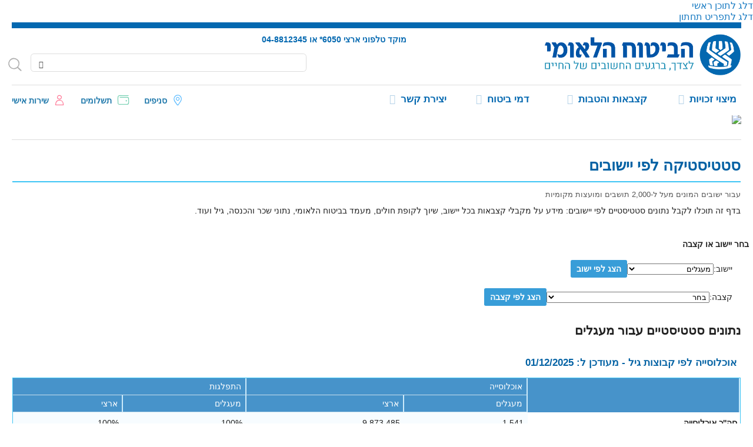

--- FILE ---
content_type: text/html; charset=utf-8
request_url: https://www.btl.gov.il/mediniyut/situation/statistics/BtlStatistics.aspx?type=1&id=1082
body_size: 69967
content:


<!-- BTL 1 -->


<!-- End  BTL 1 -->

<!DOCTYPE html PUBLIC "-//W3C//DTD XHTML 1.0 Strict//EN"
	"http://www.w3.org/TR/xhtml1/DTD/xhtml1-strict.dtd">
<html lang='he' dir='rtl'>

<head>

<!-- Google Tag Manager -->
<script>
	(function(w,d,s,l,i){w[l]=w[l]||[];w[l].push({'gtm.start':
	new Date().getTime(),event:'gtm.js'});var f=d.getElementsByTagName(s)[0],
	j=d.createElement(s),dl=l!='dataLayer'?'&l='+l:'';j.async=true;j.src=
	'https://www.googletagmanager.com/gtm.js?id='+i+dl;f.parentNode.insertBefore(j,f);
	})(window,document,'script','dataLayer','GTM-KN2W9H3');
</script>
<!-- End Google Tag Manager -->




<!-- Google tag (gtag.js) --> 
    <script async src="https://www.googletagmanager.com/gtag/js?id=G-NSYC34JE2P"></script>
    <script> 
        window.dataLayer = window.dataLayer || [];
        function gtag() { dataLayer.push(arguments); }
        gtag('js', new Date()); gtag('config', 'G-NSYC34JE2P'); 
</script>
<!--GlassBox tags -->
<script>
        if (window.location.pathname.toLowerCase().includes("old_age")||window.location.pathname.toLowerCase().includes("ziknacalc")||window.location.pathname.toLowerCase().includes("sherimcalc")) {
           //if (window.location.pathname.toLowerCase().includes("about/pages/default.aspx")) {
                var scriptElement = document.createElement("script");
                scriptElement.type = "text/javascript";
                scriptElement.id = "_cls_detector";
                scriptElement.src = "https://cdn2.gbqofs.com/btl/gbpilot/p/detector-dom.min.js";
                scriptElement.setAttribute("async", "true");
                scriptElement.setAttribute("data-clsconfig", "reportURI=https://report.gbpilot.glassboxdigital.io/glassbox/reporting/2f9362bc-4837-5595-da11-e3dc52bfebc3/cls_report;recordErrors=true;recordScrolls=true;recordMouseMoves=true;");
                document.head.appendChild(scriptElement);
            }
    </script>
<meta name="viewport" content="width=device-width, initial-scale=1" />
<meta name="GENERATOR" content="Microsoft SharePoint" /><meta http-equiv="Content-type" content="text/html; charset=utf-8" /><meta http-equiv="X-UA-Compatible" content="IE=100" /><meta name="google-site-verification" content="zjFKP6AQjEyUOgPFs-uCN4FWexviilc3QA9Pti0ANbo" /><meta http-equiv="Expires" content="0" /><meta name="msapplication-TileImage" content="/_layouts/15/images/SharePointMetroAppTile.png" /><meta name="msapplication-TileColor" content="#0072C6" />
	<!-- BTL 2 -->
	   <link rel="shortcut icon" href="/SiteCollectionImages/favicon.ico" />
	<!-- End  BTL 2 -->
	
	<title>
	
			נתונים סטטיסטיים
		
</title><link rel="stylesheet" type="text/css" href="/_layouts/15/1037/styles/Themable/corev15.css?rev=9Cv84RNRyjVaaJf%2B0KKqNg%3D%3D"/>
<link rel="stylesheet" type="text/css" href="/Style%20Library/CustomRibbon.css"/>
<script type="text/javascript" src="/_layouts/15/init.js?rev=AS%2Bv0UYCkcLYkV95cqJXGA%3D%3D"></script>
<script type="text/javascript" src="/ScriptResource.axd?d=r5ZeohZNZiN2UMZaBDjKHvwi3xdA8dpwVgaJU8dTHJaQoluMUrDYUPdvvoeG3PszSoCbvhVQWZO-E_6IUr3cvXVTI3hnoNDI0WqnRaQeq_2f0b6pOw5RkcS44D4UgVbWXJtWY6yF2gnPsWBcudJr2hkXHzyFr0ebjAESAaU71bQNdxj2rokwPbNfz9U6JI3n0&amp;t=5d0a842b"></script>
<script type="text/javascript" src="/_layouts/15/blank.js?rev=ZaOXZEobVwykPO9g8hq%2F8A%3D%3D"></script>
<script type="text/javascript" src="/ScriptResource.axd?d=ho-5S2RXkVhgEQhCUoB7HMSKnSamYVsMCPOi3nAUxFt65Oxj21sNaFxU7VkPZ-uxyL7EOAEt1Ao2o1x-IXbA8EU4jVNbtNoI9UXBSy_woOIj9EJJwsCDRBusP1IVJpcFjfS_eZO23XiKLvVXswRuMUpaB6dbOc4b_RDHoe2RvMsMGQ34gDneJgSr74BGDnBP0&amp;t=5d0a842b"></script>
<script type="text/javascript" src="/_layouts/15/btl.website.init.js?rev=BHdgzKl32m0zm5gmHtIvQA%3D%3D"></script>
<script type="text/javascript">RegisterSod("initstrings.js", "\u002f_layouts\u002f15\u002f1037\u002finitstrings.js?rev=Vr\u00252FFdqZAqwBtWVsJzsTwAw\u00253D\u00253D");</script>
<script type="text/javascript">RegisterSod("strings.js", "\u002f_layouts\u002f15\u002f1037\u002fstrings.js?rev=ArRPYLlEZxxX3XZAt7mabw\u00253D\u00253D");RegisterSodDep("strings.js", "initstrings.js");</script>
<script type="text/javascript">RegisterSod("sp.init.js", "\u002f_layouts\u002f15\u002fsp.init.js?rev=jvJC3Kl5gbORaLtf7kxULQ\u00253D\u00253D");</script>
<script type="text/javascript">RegisterSod("sp.res.resx", "\u002f_layouts\u002f15\u002fScriptResx.ashx?culture=he\u00252Dil\u0026name=SP\u00252ERes\u0026rev=599pXFNOW\u00252B\u00252Fgpi4VOMG1Qw\u00253D\u00253D");</script>
<script type="text/javascript">RegisterSod("sp.ui.dialog.js", "\u002f_layouts\u002f15\u002fsp.ui.dialog.js?rev=3Oh2QbaaiXSb7ldu2zd6QQ\u00253D\u00253D");RegisterSodDep("sp.ui.dialog.js", "sp.init.js");RegisterSodDep("sp.ui.dialog.js", "sp.res.resx");</script>
<script type="text/javascript">RegisterSod("core.js", "\u002f_layouts\u002f15\u002fcore.js?rev=BoOTONqXW5dYCwvqGhdhCw\u00253D\u00253D");RegisterSodDep("core.js", "strings.js");</script>
<script type="text/javascript">RegisterSod("menu.js", "\u002f_layouts\u002f15\u002fmenu.js?rev=cXv35JACAh0ZCqUwKU592w\u00253D\u00253D");</script>
<script type="text/javascript">RegisterSod("mQuery.js", "\u002f_layouts\u002f15\u002fmquery.js?rev=VYAJYBo5H8I3gVSL3MzD6A\u00253D\u00253D");</script>
<script type="text/javascript">RegisterSod("callout.js", "\u002f_layouts\u002f15\u002fcallout.js?rev=ryx2n4ePkYj1\u00252FALmcsXZfA\u00253D\u00253D");RegisterSodDep("callout.js", "strings.js");RegisterSodDep("callout.js", "mQuery.js");RegisterSodDep("callout.js", "core.js");</script>
<script type="text/javascript">RegisterSod("clienttemplates.js", "\u002f_layouts\u002f15\u002fclienttemplates.js?rev=vCg84VTu4zrudFscfeq8Cg\u00253D\u00253D");RegisterSodDep("clienttemplates.js", "initstrings.js");</script>
<script type="text/javascript">RegisterSod("sharing.js", "\u002f_layouts\u002f15\u002fsharing.js?rev=XxxHIxIIc8BsW9ikVc6dgA\u00253D\u00253D");RegisterSodDep("sharing.js", "strings.js");RegisterSodDep("sharing.js", "mQuery.js");RegisterSodDep("sharing.js", "clienttemplates.js");RegisterSodDep("sharing.js", "core.js");</script>
<script type="text/javascript">RegisterSod("suitelinks.js", "\u002f_layouts\u002f15\u002fsuitelinks.js?rev=REwVU5jSsadDdOZlCx4wpA\u00253D\u00253D");RegisterSodDep("suitelinks.js", "strings.js");RegisterSodDep("suitelinks.js", "core.js");</script>
<script type="text/javascript">RegisterSod("sp.runtime.js", "\u002f_layouts\u002f15\u002fsp.runtime.js?rev=5f2WkYJoaxlIRdwUeg4WEg\u00253D\u00253D");RegisterSodDep("sp.runtime.js", "sp.res.resx");</script>
<script type="text/javascript">RegisterSod("sp.js", "\u002f_layouts\u002f15\u002fsp.js?rev=lrxLgKOmx0nl2elVy0T07w\u00253D\u00253D");RegisterSodDep("sp.js", "sp.runtime.js");RegisterSodDep("sp.js", "sp.ui.dialog.js");RegisterSodDep("sp.js", "sp.res.resx");</script>
<script type="text/javascript">RegisterSod("userprofile", "\u002f_layouts\u002f15\u002fsp.userprofiles.js?rev=p5tCOm\u00252FlHUwcfll7W3pKNw\u00253D\u00253D");RegisterSodDep("userprofile", "sp.runtime.js");</script>
<script type="text/javascript">RegisterSod("followingcommon.js", "\u002f_layouts\u002f15\u002ffollowingcommon.js?rev=jWqEDmcjCSPmnQw2ZIfItQ\u00253D\u00253D");RegisterSodDep("followingcommon.js", "strings.js");RegisterSodDep("followingcommon.js", "sp.js");RegisterSodDep("followingcommon.js", "userprofile");RegisterSodDep("followingcommon.js", "core.js");RegisterSodDep("followingcommon.js", "mQuery.js");</script>
<script type="text/javascript">RegisterSod("profilebrowserscriptres.resx", "\u002f_layouts\u002f15\u002fScriptResx.ashx?culture=he\u00252Dil\u0026name=ProfileBrowserScriptRes\u0026rev=SbpYFNBnxrpoNgHomJ6t0g\u00253D\u00253D");</script>
<script type="text/javascript">RegisterSod("sp.ui.mysitecommon.js", "\u002f_layouts\u002f15\u002fsp.ui.mysitecommon.js?rev=Ua8qmZSU9nyf53S7PEyJwQ\u00253D\u00253D");RegisterSodDep("sp.ui.mysitecommon.js", "sp.init.js");RegisterSodDep("sp.ui.mysitecommon.js", "sp.runtime.js");RegisterSodDep("sp.ui.mysitecommon.js", "userprofile");RegisterSodDep("sp.ui.mysitecommon.js", "profilebrowserscriptres.resx");</script>
<script type="text/javascript">RegisterSod("browserScript", "\u002f_layouts\u002f15\u002fie55up.js?rev=0R4dbpInVlmjoVSw2Gglmw\u00253D\u00253D");RegisterSodDep("browserScript", "strings.js");</script>
<script type="text/javascript">RegisterSod("inplview", "\u002f_layouts\u002f15\u002finplview.js?rev=iMf5THfqukSYut7sl9HwUg\u00253D\u00253D");RegisterSodDep("inplview", "strings.js");RegisterSodDep("inplview", "core.js");RegisterSodDep("inplview", "sp.js");</script>
<link type="text/xml" rel="alternate" href="/Mediniyut/Situation/statistics/_vti_bin/spsdisco.aspx" />
		
		
		<link rel="canonical" href="http://www.btl.gov.il:80/mediniyut/situation/statistics/btlstatistics.aspx?type=1&amp;id=1082" />
		
	



	<!-- BTL 4 -->
<script type="text/javascript" src="/_layouts/15/1037/BTL-JScripts/JQuery/jquery.js"></script>



 <script  type="text/javascript">
     function breakOut() {
        return;
         if (self != top)
             window.open("http://www.btl.gov.il", "_top", "");
     }


    

     _spBodyOnLoadFunctionNames.push("breakOut");
     _spBodyOnLoadFunctionNames.push("fixLayout");


        </script>
	<!-- End  BTL 3 -->


<link href="/Style%20Library/he-il/Core%20Styles/btl/MyCulture.css?rev=16" rel="stylesheet" type="text/css" /><link href="/Style%20Library/PrintMe.css?rev=16" rel="stylesheet" type="text/css" media="print" /><link href="/Style%20Library/btl.css?rev=20" rel="stylesheet" type="text/css" /></head>
<body>

  <!--googleoff: all-->
  
  <noscript><div class='noindex'>ייתכן שאתה מנסה לגשת לאתר זה מדפדפן מאובטח בשרת. הפוך קבצי Script לזמינים וטען מחדש דף זה.</div></noscript>
  
  <form method="post" action="./BtlStatistics.aspx?type=1&amp;id=1082" onsubmit="javascript:return WebForm_OnSubmit();" id="aspnetForm">
<div class="aspNetHidden">
<input type="hidden" name="_wpcmWpid" id="_wpcmWpid" value="" />
<input type="hidden" name="wpcmVal" id="wpcmVal" value="" />
<input type="hidden" name="MSOWebPartPage_PostbackSource" id="MSOWebPartPage_PostbackSource" value="" />
<input type="hidden" name="MSOTlPn_SelectedWpId" id="MSOTlPn_SelectedWpId" value="" />
<input type="hidden" name="MSOTlPn_View" id="MSOTlPn_View" value="0" />
<input type="hidden" name="MSOTlPn_ShowSettings" id="MSOTlPn_ShowSettings" value="False" />
<input type="hidden" name="MSOGallery_SelectedLibrary" id="MSOGallery_SelectedLibrary" value="" />
<input type="hidden" name="MSOGallery_FilterString" id="MSOGallery_FilterString" value="" />
<input type="hidden" name="MSOTlPn_Button" id="MSOTlPn_Button" value="none" />
<input type="hidden" name="__EVENTTARGET" id="__EVENTTARGET" value="" />
<input type="hidden" name="__EVENTARGUMENT" id="__EVENTARGUMENT" value="" />
<input type="hidden" name="__REQUESTDIGEST" id="__REQUESTDIGEST" value="0x8C7D7489C174E621ABF45ECC2203B03864102C58B84801AF52B7B36C934AC02B301D74082EEDF98DED1D52C5969B9C0A9E82A6CA8A34560D58D58E40F6F09C57,16 Jan 2026 18:53:05 -0000" />
<input type="hidden" name="__LASTFOCUS" id="__LASTFOCUS" value="" />
<input type="hidden" name="MSOSPWebPartManager_DisplayModeName" id="MSOSPWebPartManager_DisplayModeName" value="Browse" />
<input type="hidden" name="MSOSPWebPartManager_ExitingDesignMode" id="MSOSPWebPartManager_ExitingDesignMode" value="false" />
<input type="hidden" name="MSOWebPartPage_Shared" id="MSOWebPartPage_Shared" value="" />
<input type="hidden" name="MSOLayout_LayoutChanges" id="MSOLayout_LayoutChanges" value="" />
<input type="hidden" name="MSOLayout_InDesignMode" id="MSOLayout_InDesignMode" value="" />
<input type="hidden" name="_wpSelected" id="_wpSelected" value="" />
<input type="hidden" name="_wzSelected" id="_wzSelected" value="" />
<input type="hidden" name="MSOSPWebPartManager_OldDisplayModeName" id="MSOSPWebPartManager_OldDisplayModeName" value="Browse" />
<input type="hidden" name="MSOSPWebPartManager_StartWebPartEditingName" id="MSOSPWebPartManager_StartWebPartEditingName" value="false" />
<input type="hidden" name="MSOSPWebPartManager_EndWebPartEditing" id="MSOSPWebPartManager_EndWebPartEditing" value="false" />
<input type="hidden" name="__VIEWSTATE" id="__VIEWSTATE" value="/[base64]/[base64]/[base64]/[base64]/[base64]/[base64]/[base64]/[base64]/[base64]/[base64]/[base64]/[base64]/XkdeZ15jXldecINeq15XXqCDXnNeh16DXmdejZGTfIeCudTH4wOw8Kgr8dXiqTxPob3gbzKsHcvoExey1MA==" />
</div>

<script type="text/javascript">
//<![CDATA[
var theForm = document.forms['aspnetForm'];
if (!theForm) {
    theForm = document.aspnetForm;
}
function __doPostBack(eventTarget, eventArgument) {
    if (!theForm.onsubmit || (theForm.onsubmit() != false)) {
        theForm.__EVENTTARGET.value = eventTarget;
        theForm.__EVENTARGUMENT.value = eventArgument;
        theForm.submit();
    }
}
//]]>
</script>


<script src="/WebResource.axd?d=fNK7IOYDKB9Uh_e4l2Ky0LhQz-Bl5V1_0sFolsMeDmrjUriA_PBWa2V5x8lUpxclz6bLtOHDIfeqTfcub8VnAkyEsaTLY8LDlgWAPEJQvHo1&amp;t=638259470771233176" type="text/javascript"></script>


<script type="text/javascript">
//<![CDATA[
var MSOWebPartPageFormName = 'aspnetForm';
var g_presenceEnabled = true;
var g_wsaEnabled = false;
var g_wsaQoSEnabled = false;
var g_wsaQoSDataPoints = [];
var g_wsaLCID = 1037;
var g_wsaListTemplateId = null;
var g_wsaSiteTemplateId = 'STS#-1';
var _fV4UI=true;var _spPageContextInfo = {webServerRelativeUrl: "\u002fMediniyut\u002fSituation\u002fstatistics", webAbsoluteUrl: "http:\u002f\u002fwww.btl.gov.il\u002fMediniyut\u002fSituation\u002fstatistics", siteAbsoluteUrl: "http:\u002f\u002fwww.btl.gov.il", serverRequestPath: "\u002fmediniyut\u002fsituation\u002fstatistics\u002fBtlStatistics.aspx", layoutsUrl: "_layouts\u002f15", webTitle: "\u05E0\u05EA\u05D5\u05E0\u05D9\u05DD \u05E1\u05D8\u05D8\u05D9\u05E1\u05D8\u05D9\u05D9\u05DD", webTemplate: "1", tenantAppVersion: "0", isAppWeb: false, Has2019Era: true, webLogoUrl: "\u002f_layouts\u002fimages\u002ftitlegraphic.gif", webLanguage: 1037, currentLanguage: 1037, currentUICultureName: "he-IL", currentCultureName: "he-IL", clientServerTimeDelta: new Date("2026-01-16T18:53:05.0021953Z") - new Date(), siteClientTag: "26616$$15.0.5233.1000", crossDomainPhotosEnabled:false, webUIVersion:15, webPermMasks:{High:16,Low:196673}, pagePersonalizationScope:1, alertsEnabled:false, siteServerRelativeUrl: "\u002f", allowSilverlightPrompt:'True'};var L_Menu_BaseUrl="/Mediniyut/Situation/statistics";
var L_Menu_LCID="1037";
var L_Menu_SiteTheme="null";
//]]>
</script>

<script src="/_layouts/15/blank.js?rev=ZaOXZEobVwykPO9g8hq%2F8A%3D%3D" type="text/javascript"></script>
<script type="text/javascript">
//<![CDATA[
(function(){

        if (typeof(_spBodyOnLoadFunctions) === 'undefined' || _spBodyOnLoadFunctions === null) {
            return;
        }
        _spBodyOnLoadFunctions.push(function() 
        {
          ExecuteOrDelayUntilScriptLoaded(
            function()
            {
              var pairs = SP.ScriptHelpers.getDocumentQueryPairs();
              var followDoc, itemId, listId, docName;
              for (var key in pairs)
              {
                if(key.toLowerCase() == 'followdocument') 
                  followDoc = pairs[key];
                else if(key.toLowerCase() == 'itemid') 
                  itemId = pairs[key];
                else if(key.toLowerCase() == 'listid') 
                  listId = pairs[key];
                else if(key.toLowerCase() == 'docname') 
                  docName = decodeURI(pairs[key]);
              } 

              if(followDoc != null && followDoc == '1' && listId!=null && itemId != null && docName != null)
              {
                SP.SOD.executeFunc('followingcommon.js', 'FollowDocumentFromEmail', function() 
                { 
                  FollowDocumentFromEmail(itemId, listId, docName);
                });
              }

            }, 'SP.init.js');

        });
    })();(function(){

        if (typeof(_spBodyOnLoadFunctions) === 'undefined' || _spBodyOnLoadFunctions === null) {
            return;
        }
        _spBodyOnLoadFunctions.push(function() {

            if (typeof(SPClientTemplates) === 'undefined' || SPClientTemplates === null || (typeof(APD_InAssetPicker) === 'function' && APD_InAssetPicker())) {
                return;
            }

            var renderFollowFooter = function(renderCtx,  calloutActionMenu)
            {
                if (renderCtx.ListTemplateType == 700) 
                    myDocsActionsMenuPopulator(renderCtx, calloutActionMenu);
                else
                    CalloutOnPostRenderTemplate(renderCtx, calloutActionMenu);

                var listItem = renderCtx.CurrentItem;
                if (typeof(listItem) === 'undefined' || listItem === null) {
                    return;
                }
                if (listItem.FSObjType == 0) {
                    calloutActionMenu.addAction(new CalloutAction({
                        text: Strings.STS.L_CalloutFollowAction,
                        tooltip: Strings.STS.L_CalloutFollowAction_Tooltip,
                        onClickCallback: function (calloutActionClickEvent, calloutAction) {
                            var callout = GetCalloutFromRenderCtx(renderCtx);
                            if (!(typeof(callout) === 'undefined' || callout === null))
                                callout.close();
                            SP.SOD.executeFunc('followingcommon.js', 'FollowSelectedDocument', function() { FollowSelectedDocument(renderCtx); });
                        }
                    }));
                }
            };

            var registerOverride = function(id) {
                var followingOverridePostRenderCtx = {};
                followingOverridePostRenderCtx.BaseViewID = 'Callout';
                followingOverridePostRenderCtx.ListTemplateType = id;
                followingOverridePostRenderCtx.Templates = {};
                followingOverridePostRenderCtx.Templates.Footer = function(renderCtx) {
                    var  renderECB;
                    if (typeof(isSharedWithMeView) === 'undefined' || isSharedWithMeView === null) {
                        renderECB = true;
                    } else {
                        var viewCtx = getViewCtxFromCalloutCtx(renderCtx);
                        renderECB = !isSharedWithMeView(viewCtx);
                    }
                    return CalloutRenderFooterTemplate(renderCtx, renderFollowFooter, renderECB);
                };
                SPClientTemplates.TemplateManager.RegisterTemplateOverrides(followingOverridePostRenderCtx);
            }
            registerOverride(101);
            registerOverride(700);
        });
    })();if (typeof(DeferWebFormInitCallback) == 'function') DeferWebFormInitCallback();//]]>
</script>

<script src="/WebResource.axd?d=vBRJs5tIOAgtQRGYIjXpwzLt94nNA09JA__9XzHhmkhkCZXU8vPd_rM4jhhcyorFCAq2tR1xm3apimpd3izNnQZf7axytTMaUd_qJLOtP741&amp;t=638259470771233176" type="text/javascript"></script>
<script type="text/javascript">
//<![CDATA[
function WebForm_OnSubmit() {
UpdateFormDigest('\u002fMediniyut\u002fSituation\u002fstatistics', 1440000);if (typeof(_spFormOnSubmitWrapper) != 'undefined') {return _spFormOnSubmitWrapper();} else {return true;};
return true;
}
//]]>
</script>

<div class="aspNetHidden">

	<input type="hidden" name="__VIEWSTATEGENERATOR" id="__VIEWSTATEGENERATOR" value="D01CD05A" />
	<input type="hidden" name="__EVENTVALIDATION" id="__EVENTVALIDATION" value="/wEdAPACQhzteF6oIFAbvQ6PW8BOHRDl2xPB2ho1Ugw4+HtdtDQhdCadYu0V0UamQGnVHasb4DjPBX+d1dL4OlxQjAaKsAXGpwewtIdX/ZpGS1GHW/Z1qstOoBgwK4tMjOeDMIFeaIMZwb1/Mv3aCY+vm1j3p7zPrI5/PUTDzpYWeOEKK0WMPKLvgEoDYinLbAEbX5/Q0k43/iJnoDbM6RcbQu5HRyFETqPWoYztY7n0ND9UrReuj8i7e0FXdeEByqBU7NVaHiQT7O31maaf9iWBe8T380SBzuxB0uRRbJG30JoUi7Zh/ZMGu7z4YVm+Caq7Q0/[base64]/sWUtZWleC4PiIKytKBZ3OxVUUCC4ejbE/hW/CK6uJ3fjtz8f1OTpifACtuHZPSrXbFQ2cs4Nc7PC0T4Emmif0HfBrJZaUaIotr69mMYwX52/s+wMcnlZohxC7C6kgEKhswpk1ROp3cLFx2rM0eCJmhpf0jY1HA6kpjfakepHGEBgYXoU8FrBXTMrHmqI45kBPH+5bl/vd/7FePldndEa4w6mgPzCF1kVjLGPlifnHPjHYRefPfNx0ysTBx1xm/WTGrjHVpRLBFhc0S22mwxLmNeNaKMC6lQIA9gFRJqZohX2dQ1RQSNwR4ipfaSw/wv3zIYzMIw9PEEyS+rASildTuKR35lCTdSfadEl41vAxwhOSCYNVxYYyrj1mvE1LUG1ccNc4KyQwf2zRyq/tXnZGThanTt1IJ6kcMjoxJpM0WAUn6RyJYzl0wJqe+Dc42L95fdlvlzigf/e20Wf/SGPRfSYHBbcUi1XVawTMwPeHhC8gmE33YuTzes8tyDIp671b1FOUbqVzu3rIP2CEUZyMehVMHzAspesUmzx2DU0Vvh+6F1QsIx/vDqGgImhtlyXTiPAn5hFDpx/OJMR0emQzZM1KiGUhixmiClcylXOLPGFoUVfRadqtxcQ0c6vSAeMFx5iANc8G+hc2VmARiqwoIxFZ84PMnwJ398wmJTzNxJrCFM7hMGBTy5jRkUri8qCKDJwwe+nWRpM72uth7waCY/KM0YQB2Ne6U3lgBtpMIMTQr0hZ8Qg3VpQCRS8xI1uKvwDplN4UCT/jzldx8nXK60IYucp2DykaYGJGG/AVPBIhA5KVn85itx6gmGa4lGjPQfwomqzmXHYuJzlMyANRQDij3Vf3uqmfWxJ0mmlXa2t8TUPIWF1Edr2esnqGQN4BzxfaqtRmOVOTURPJiPLDqoJSJEMHhqVzMPnASUPENcfmKJEjRkT8LKzDIKmPEDmqRh5pZQD6KrleMfQfPwVtW/05yUblCHRk7YAXRRq9ky4AT9q2cA8SNnYpPHk4XF3RF3neKnE5DELb1tnEL6YMg+NWSF1wX2RS9zc0C3NrZuoslJj7M7SOjXvGfzTz7PgMBFxM3af5uUTBI08/U2nq1VS/YMRZAcbKJReu14nPQpHo+J6brsZnyHPZ5eVFOLarpJi6mX5YmjVzc3dD0WXX3a5i6ohf8AI86xQBwfg8DgUReGcVc6qnRpC5QabnmyU4rmkix7STyE54nLkxAFVARt8et1CtZ75J6x/du5yNkFnBY3cbeFn9BL/3HyRZkpvJlsKV5lmwAXa9XBdZXaOwC+mawKxDX6uTwta93C2A6CvN5Dj52DtCkrbu5B68xhsVhAi5BTY5LtxB8lzYuk2mXime8s285qFll7vKXomIaMYvxZICBV325SH0SDKWt3BYX1BAowlGp/DgIB/Gmcr6RC9yKuYJQJiapX+9GMMH3JEu9jDBtHE1h/g0zdSQM6VXEnrXvjluHi8IebjFWsIZQQFOo0kx7YKlfPTVodyMXcEX8Ttcd9RtIO52ion/X5QSbJ51RYYL29j2FcmhmECw5wdk9v1bXOYMjleO7IjRgMa1rZYmYCtvL1IPezq/nPugpnNCpmyKKTbFWxbgagm1DKvmMRGNuZDAlvlocJrU/+0osdD3+43CrTgSM524KyewuQxK1+1zCKjvTLqt+HTyk17cbT20uDqvvRlz9zrYw1yE1qT6zLsg9sh2ayZoutBHSi1iYLwxqWFqxHsmThQZR+p+Yxaxfkpffq8z0aFxvvhYRG0iQDGjbhdyl9RleTrvxUAumHmUs8gT9iifV9wDalFV95MadD77GKBC95F1/COOEwrd64kG4xkNlOwrU8cbc4GT0DgtS4WIWt/deDvMPXsnV/9+fnvNNatu2PzxNq+NbocIvRqjTTuBN19ofFazhxre+8lg9AqWfBP/GRkRG5GVpETnfgFpwJSASgjqdz++gighStpHjagwskzH2TxOKbGeGFAdGq732meg50k4ARI0jwOzigkf8muUj2xVUOV3cSJay2SMAq7BKTOlCWYjULJHJWl+Bw23/MiHTRDxZFpBnFrq/EDJ1Y+ogyjX73aXOBt2WO+BCmK0CF25KuuPTBwy6DHhhobyPu3v+0wR7vlSLT5K83LtLLiVNudx6FVY7gBq5lSFeIXNqX3Au0HPNsWRtWl0bL8eYfOJtF6H4VRZBzUgW97ardXCA7PKyxB5tlbE4k0azXn9Etvl1hs/q1hsu3P5pc4q9QC42i/4EJ2mldVUQx3pV5wpZY0tNSVWcJbufgCh4B0Kc4KHXz6Z6zxdsOaQ1pMEglwM0gAoeAIzZb1L96IJDxiTGCKr7PYK0DzMAM0+sYLtYnVUgs8XIULtBK2/bfAuR9hWqchupr6IBgCAYJdxpHPrkVoIJIirfdnYOBrbWH+RohB7wtpiwRYnbDW0RZgcByKLBetsfwvHm1jyFuNAPXkgCZ3z1/DQXV8LSmta2VODiXuVZa4NHdROU/KXgqZaKs36EnGuhksbFr/Xx8nl8TQIyorLTJ6No1Gvpp+Va0xJVQ2+SnEB+0TY0f9bk9nQQPHWXqBOSkl4olBQrwXaK3Z51PuKnQFfk2WSMdBlp6FA07c5SAZmEK2cUxX2OOeXCdlir/6Qusftii/SBz+MR1sxLJZ8xzCLW2RBQF1JUY9W84iEo+UZ1lpF9SGNl420HZLLyvCt4cUuLAX1eucX+cOwkhAk2wL9oR1CGsr1hHJivUYawOaxi5b7SU3JirFE4ukOTQVXgXtDBdMPHUHePSNIIDLD+KTSjliU/b5gN6J6aHr8EnosSBkEhHW3x5n4r29tL9jiP/UipZeyuv4NK+1sKqz3CMYbLKnK4JvTuM1WbiM0Qf9mpdFe3eYSCGtgOeLCRC4Lyax476+zS3ITR0dFmAH6a9TdEezSD9rq6fPxaoJTkyOxaYzAXxCAScZ8JopGK1dq10k3FIfDRnyHKY0GfjUMbulwyrSztUxWrBHTlr1RJaoaA5X66iSqORH9/b8ggn9T7RUdB6H9mCJmIoTDvqxr7K2K9IV+wWLjNkm6VNS9BNq4nq/UlLLcmxslN72hAgxPNPzVcVycRx1rn1i+FcZworU0JsrH/CLn4t4aVDoTgwzKMuppBl3P/xq++Q+b52PAUpy86tOe70pA4ytFi+odcJEs/HyTFHORmpXSP+wh4K4KsvupgwCyYjFg/zEzKULvHODRN33Llu36imAmKfXMYThyxvemcoJOsr8MIQbV8CZS53hiFmuW0BqhQO42CYQm9Y9jGavRZiNtZ2vV3fGixHkKsz5/WNGsi6R2Zd3m5Huq0d+VYI+kbaTGGJFBJ9fEYQE2jv7ePSqRJhWe7RAEgemmcuf7kns+EoW+HY/ZpDZq4Esb/hBvh8eF52f6ZvDnAhmNKzNscQCKKzbnXeIldtwql9FhsuQLBfF5dXgQt+qGrXBttyJhWcLkFY6ucIqAaKhqqrcRNVLDpZIvMatTlyYzuStRAPK0M34lqGFAtBOmMUyWcRwUlgRBAk5OGOq3zLt4DzKuDf+HfkqyYxIJ9uFeSwsqrVeGOx+9a/GLNxjf8G+mfq3DyMr5fb0rjXJcZ+NJ61DcmBpbzjBBR+cTDFj7AEHYY0nubYqT8wiidlHFUdxd5c7MRsPyu4Ns1hlqwdDWigOzirUGGKxQNl1GhUsFPNhHKNw7+9kWWz8xj588TaieDy70VGNDzk4X06ZS/M4XH90SG735nLpvtjzGSMI03442nfI0ILVs48cNTV7nBmZx0c6s0HxLPnjbsPxPn/3vEbe5ieDcV/z5KmWKKpdsfpQ6y5vY60gNBIItlXIRd8pVw+ktTG8qwlR6Bfbv4ryyFbLlRldpDaDtZbN0jgIo1ogM1+8rry4zXYeZ3dAUabbnRjsk+0nh+x1w6T7X/LUNNS1Je4/[base64]/mfdqn7oOWmk1vwbiHljCeMmFuVMYIdFy9RqI8JeQnl0LPc0atr8nwf5d5mqDfmTxSYbsxA2TjfqLn/dtjl8JvPlAXmTxV40qjWS2myUwHWR2Ksv9KG1C6kBpAwayrcgXYJyWwEnUl6ymz5ItB94ZEKp/QObySIoa1/gNeVmi/TeQf9jIq4G6H1sOMewUviQ8LfwYf7PNddpu1Rt0RXnBVNXuB9SywUBo4YyPMMbkhK5nFLYnLkuYTSdUqqw3mjK7znMadj/EdZ/zLociy/[base64]/YN7KGkCYt+LqkNikwcjbInrFT+LWJvz7E1q43D/[base64]/ZsdDPlI+ukmLaNPYQDAcy0khW1EIvxxKMmVqr5OgdD08agT8bnGKLclMClMqjsVYfIgyVW65ivKDT4+10/tatXqUIK5cciHoe9r9QmYZWuRSq+hKmWlthdz9+smuP0/H7KjBIbPEcety5N00dngLcapC8xXjsJmjOmDcN6p7jrpj4icocmB2jGS/7F7kPe3Vu/He1fLQhwdXYMtvbcTrzDlDzwc6vUHCJLnyTxvNn/IWuBjUILjAqDx88agpxm+h/lVz24VgmJ0Af9WvNHFmr7tF96M0H2XP7NQOaflaKwo6geVFPBNG+/CtdG3eEZyV3Hp9/48Nm6mCrFm4L2knHVeyb8j3oM9LGEwohSRjQx4INqkFRZ44rmV+puLjIEvLb/zrqDgryFMqSmTIVjvDZ540iZLSW3Z9/GfprkPF6c2H3aA/wfT4bK/OkytcCckjl5Rtxu8BIfrT314l2F/74qesz7pClZsERc4OZtXI/a2mgTx+44f0M19u2dD//Mcol7rxCztJG5T5ZWt/ikX6CD5QyDoGY3Ez3If8Wc/poFVJzPp25p+W7zJO3CFoO4mvjmDW9dHSHD3sn+MgLERaLnZaBRrul97yJIWY25WTrbeycGlR1yR4kh6E9OrxsfyRrWtEoFXxGILEyzgp7RXK2qyj0X7ODSDihxfNQojVMx+Hr/fQeIljB3jVAo4xPfFl+qwVZ5iheTRYCN+MrR0+XdW8P8nALhz3GFpygFMTbidk1puqov6izTcB1QXRDtGOipZlFqFPTQxl8jB+5MAAWqjXH5JobreJDpoco5X0N9Jwm+HkrHPw/Phi2k0K/K4cw96hfohgH4d5DW8x7s8tiRCbhuixSMrC1n2C8W2E6SfWe2f2HF220TrrHj4mID4/MGDygU77N6PG2N6lLyxAo5zQXdbginP/IC8ACzuUgP9A3CgASiLOfDDtO7wZC6XoOnsens4muYJFQAdo32k0L1ZwGxuae45mVL5PTy7BZjLeg/O9MUmvhh3PtBUg725Sae0a6QYIRnrO7T3NvV0/ckiIK3sq3bEJU8lImyV2tGUXIAW/jeKs0DFOhbiOM98NYugLd35txLPMaD2V/0AbNaldbje8J4EfgquQhauuMcdG5N7ZHlK70pzHdHcaC2iy494TpXhciaFK3jFE6jf3t/bddJPxMEWR0Lu/Zt8PPiB1Ji6Gw6qGeKQInvFcB18gnWUEuqmdt7C4G2uwVixeTQ9qcXpseWkDyAEVOc9oRTqe+pdrNwKQOJfHnmTaWmhRkqtVOe2Y3vL4kpkiXi/42Ji5eQ5J+ELFkg2IE+bMRk+fxTDQSDfeffYGyRgqN9Uea+CLRKO001C8AJgqx8d1HtdqKDwddvgTGlGlU/EkQOIUq4j7f4LJJ2qEHWMVTWcHv1VT+TRTyNY/WT28GxhXeSDANaV/bhlv2G3OkkWzVwbbClV/OM4c90zJeqNj4fQmMOSj+0UYHltYSnkVUcXXkWqIxTox+EeHM9ozDdUjmpHzCkvt41utjRXkUXVc8/x26fqyzwur28C1+doKeLrdBOzk//tP+XkOhE1HVpPBZPbpRhSNbjYlvkjBrUG2IMFMMQTTs+PwWNs0LUIJUnePL4otSIyenl4jTB2bu7AEMTdSp8/kkx6h1mTNhXdm2GzrzYyR3k2ur9YdNUxg7BTvr5Nm0KjEcfaTyvKx47aU9/icbUlIBN8SANmjroVWfd0/PfQjpOETZlbOCr2M5c/wAj+fxEX/janeDY8uzbWC8xMyh+J1j1Dvw8FFvmFscWY7DRzG0lWBxAPN3P5WJNNiflakalLd1iW3VXMp+UAZ4qpDhd7ubDQ6y9sz8Vf/[base64]/JJ2VfwfD6JSgKC9fnc+a7i9Jy+CzsL+EOTQfLkLV5ubN63bxCrXsouZg998QsUSIVrnFDQ1zt828+/Q==" />
</div>
	<script type="text/javascript"> var submitHook = function () { return false; }; theForm._spOldSubmit = theForm.submit; theForm.submit = function () { if (!submitHook()) { this._spOldSubmit(); } }; </script>
	<span id="DeltaSPWebPartManager">
		
	</span>
	<script type="text/javascript">
//<![CDATA[
Sys.WebForms.PageRequestManager._initialize('ctl00$ScriptManager', 'aspnetForm', ['tctl00$PlaceHolderMain$Sts$UpdatePanel1',''], [], [], 90, 'ctl00');
//]]>
</script>

	<span id="DeltaDelegateControls">
		
		
	</span>
	
	<div id="TurnOnAccessibility" style="display:none;visibility:hidden"  class="s4-notdlg noindex">
	<a id="linkTurnOnAcc" href="#" class="ms-accessible ms-acc-button" onclick="SetIsAccessibilityFeatureEnabled(true);UpdateAccessibilityUI();document.getElementById('linkTurnOffAcc').focus();return false;">
	הפעל מצב נגיש יותר</a>
</div>
<div id="TurnOffAccessibility" style="display:none" class="s4-notdlg noindex">
	<a id="linkTurnOffAcc" href="#" class="ms-accessible ms-acc-button" onclick="SetIsAccessibilityFeatureEnabled(false);UpdateAccessibilityUI();document.getElementById('linkTurnOnAcc').focus();return false;">
	בטל מצב נגיש יותר</a>
</div>
<div class="s4-notdlg s4-skipribbonshortcut noindex" style="display:none;visibility:hidden" >
	<a href="javascript:;" onclick="document.getElementById(&#39;startNavigation&#39;).focus();" class="ms-accessible ms-acc-button" accesskey="Y">
	דלג על פקודות של רצועת הכלים</a>
</div>
<div class="s4-notdlg noindex">
	<a href="javascript:;" onclick="FocusOnMainContent();" class="ms-accessible ms-acc-button">
	דלג לתוכן ראשי</a>
</div>
<div class="s4-notdlg noindex">
	<a href="javascript:;" onclick="FocusOnFooter();" class="ms-accessible ms-acc-button">
	דלג לתפריט תחתון</a>
</div>

<div id="TurnOffAnimation" style="display:none;visibility:hidden" class="s4-notdlg noindex">
	<a id="linkTurnOffAnimation" href="#" class="ms-accessible ms-acc-button" onclick="ToggleAnimationStatus();return false;">
	בטל הנפשות</a>
</div>
<div id="TurnOnAnimation" style="display:none;" class="s4-notdlg noindex">
	<a id="linkTurnOnAnimation" href="#" class="ms-accessible ms-acc-button" onclick="ToggleAnimationStatus();return false;">
	הפעל הנפשות</a>
</div>
<a id="HiddenAnchor" href="javascript:;" style="display:none;"></a>


 

		<div id="s4-workspace" class="ms-core-overlay">
		<div id="s4-bodyContainer">
		
		<div id="contentRow">
<div id="contentBox" >
  <div id="notificationArea" class="ms-notif-box"></div>
	<div id="DeltaPageStatusBar">
	
		<div id="pageStatusBar"></div>
	
</div>
		<!-- BTL 5 -->
		<div id="BTL">
 	  
	  
<div class="envelopeDiv ">                   
<div class="wrap" id="wrapPageTop">
<div class="container">
  

<header>
    <div class="top-menu-logo">
               <a id="ctl00_SiteHeader_HyperLinkHomePage" title="לוגו, הביטוח הלאומי, לצידך ברגעים החשובים של החיים -  קישור לדף הבית" class="btl-logo" href="/Pages/default.aspx">לוגו, הביטוח הלאומי, לצידך ברגעים החשובים של החיים -  קישור לדף הבית</a>

        <div class="top-search">


            <div class="top-langs">
                

<style>
    ul {
    list-style: none;
}
</style>
<ul aria-label='שינוי שפה'>
    
    <li id="ctl00_SiteHeader_SwitchLanguage_ar" lang="ar">
        <a title="الموقع باللغة العربية - לאתר בערבית" href="/Arabic%20HomePage/Pages/default.aspx" class="lang-ar"></a>
    </li>
    <li id="ctl00_SiteHeader_SwitchLanguage_ru" lang="ru">
        <a title="לאתר ברוסית -русский" href="/RussianHomePage/Pages/Home.aspx" class="lang-ru"></a>
    </li>
    <li id="ctl00_SiteHeader_SwitchLanguage_en" lang="en">
        <a title="לאתר באנגלית - English Site" class="lang-en" href="/English%20homepage/Pages/default.aspx"></a>
    </li>
    <li id="ctl00_SiteHeader_SwitchLanguage_fr" lang="fr">
        <a title="לאתר בצרפתית - Français"  href="/French%20homepage/Pages/default.aspx" class="lang-fr"></a>
    </li>
  
    <li lang="am">
        <a id="ctl00_SiteHeader_SwitchLanguage_HyperLink3" title="לאתר באמהרית" class="lang-am" alt="לאתר באמהרית" href="/Pages/AmaharitIndex.aspx"></a>
    </li>

</ul>

                 <div class="top-phones">
                    מוקד טלפוני ארצי  <span dir='ltr'>*6050</span> או <span dir='ltr'>04-8812345</span>
                </div>
                <div class="top-phones mobile">
                    מוקד טלפוני ארצי  <a href="tel:*6050" dir="ltr">*6050</a> או <a href="tel:04-8812345" dir="ltr">04-8812345</a>
                </div>
           </div>
           

          

            <div class="up-link"><a href="#BTL" title="לתחילת העמוד"><div class="fa-angle-up fa"></div></a>
            </div>

        </div>
    </div>
</header>

  <div class="top-search-box rrr1">
                


<script>
    function DoSearch(url, txtId) {
        if (document.getElementById(txtId).value != "") {
            location.href = url + '?query=' + encodeURIComponent(document.getElementById(txtId).value) + '&lang=he'
        };
    }

  
    function getParameterByName(name, url) {
        if (!url) url = window.location.href;
        name = name.replace(/[\[\]]/g, "\\$&");
        var regex = new RegExp("[?&]" + name + "(=([^&#]*)|&|#|$)"),
            results = regex.exec(url);
        if (!results) return null;
        if (!results[2]) return '';
        return decodeURIComponent(results[2].replace(/\+/g, " "));
    }

    $(document).ready(function () {
        var param = getParameterByName('query');
        FixLayout();
        if (param != null)
            $(".SearchBox").val(param);
        //  document.getElementById("").value = param
        $('.StickySearchOpenBtn').click(function () {
            $('#main_site_search').addClass("MobileSearchOpen");
            $('.stickySearchToolbar').addClass("Open");
        });

        $('.StickySearchCloseBtn').click(function () {
            $('#main_site_search').removeClass("MobileSearchOpen");
            $('.stickySearchToolbar').removeClass("Open");
        }
        );
    });


    function DealWithEnter(searchtxtId, ResultPage) {
        $("#" + searchtxtId).keypress(function (event) {
            if (event.which == 13) {
                event.preventDefault();
                DoSearch(ResultPage, searchtxtId);
                //  return false;
            }
        });
    }

    function FixLayout()  {
        $('input.AiSearchTxt').attr('placeholder', 'חיפוש באתר');

        $('.main-site-search table').attr('role', 'presentation');

        $('.SearchBtn').attr('title', 'חפש');
        $('.SearchBtn').attr('aria-label', 'במידה וישנן תוצאות חיפוש מוצעות ניתן לבחר באמצעות חיצים');
       
    }


   

    

</script>
<div class="main-site-search" id="main_site_search" role="search">

    <span id="ctl00_SiteHeader_reserve_srchLabel" class="searchLabel"></span>

    


<script type="text/javascript" src="/_layouts/15/1037/BTL-JScripts/Data/AutoSuggest/AutoSuggestData.js?rev=20"></script>
<script>

    //DecisionTree = [{ "title": "איך לשלוח מסמכים לסניף", "id": "22", "chooseTitle": null, "Keywords": "חסרים דרישת", "TitleWithKeywords": "איך לשלוח מסמכים לסניף חסרים דרישת", "lookupFieldValue": "22;#איך לשלוח מסמכים לסניף", "RedirectLinkAnswer": "http://b2b.btl.gov.il/BTL.ILG.Payments/DocumentsInfo.aspx", "DirectAnswer": "", "DirectQuestion": "", "Options": null }, { "title": "מתי נכנס הכסף של הקצבה", "id": "23", "chooseTitle": null, "Keywords": "תשלום תאריך מועד", "TitleWithKeywords": "מתי נכנס הכסף של הקצבה תשלום תאריך מועד", "lookupFieldValue": "23;#מתי נכנס הכסף של הקצבה", "RedirectLinkAnswer": "", "DirectAnswer": "\u003cdiv class=\"ExternalClass2F540DAE4A0A40BFB98B6508ED95A177\"\u003e\u003cp\u003e​תוכל לקבל מידע על תאריכי תשלום ב\u0026quot;\u003ca href=\"https\u0026#58;//www.btl.gov.il/pages/benefitspaymentdates.aspx\"\u003eלוח מועדי תשלום\u003c/a\u003e\u0026quot; באתר.\u003cbr\u003e\u003c/p\u003e\u003cp\u003eמידע יותר מפורט ופרטני, תופיע באתר \u0026quot;\u003ca href=\"https\u0026#58;//ps.btl.gov.il/#/login\"\u003eשירות איש\u003c/a\u003eי\u0026quot;.\u003cbr\u003e\u003c/p\u003e\u003c/div\u003e", "DirectQuestion": "", "Options": null }, { "title": "אבטלה - כל המידע", "id": "24", "chooseTitle": null, "Keywords": "דמי  מבוטל פיתורין", "TitleWithKeywords": "אבטלה - כל המידע דמי  מבוטל פיתורין", "lookupFieldValue": "24;#אבטלה - כל המידע", "RedirectLinkAnswer": "http://fdmosdv3:14985/benefits/Unemployment/Pages/default.aspx", "DirectAnswer": "", "DirectQuestion": "", "Options": null }, { "title": "אבטלה - מחשבוני זכאות", "id": "25", "chooseTitle": null, "Keywords": "", "TitleWithKeywords": "אבטלה - מחשבוני זכאות ", "lookupFieldValue": "25;#אבטלה - מחשבוני זכאות", "RedirectLinkAnswer": "http://fdmosdv3:14985/Simulators/AvtCalcIndex/Pages/default.aspx", "DirectAnswer": "", "DirectQuestion": "", "Options": null }];
    ////     var prm = Sys.WebForms.PageRequestManager.getInstance();
    ////prm.add_pageLoaded(pageLoadedBootQuestions);
    ////function pageLoadedBootQuestions(sender, args) {


    $(document).ready(function () {





        if ($(".boot_box").length > 0) {
            initTopQuestionsList();

            $("#TopQuestions").change(function () {

                ///OnTopQuestionsChanged();
                HideQuestions();

            });
            $("#ResetSearchBtn").click(function () {

                OnResetSearchBtn();

            });

        }
    });



    function initTopQuestionsList() {
        $('#TopQuestions').quickselect({
            labelMember: 'TitleWithKeywords',
            listFormat: ['title'],
            maxVisibleItems: 50,
            autoSelectFirst: false,
            mustMatch: false,
            minChars: 3,
            additionalFields: 'DirectAnswer',
            delay: 200,
            width: 400,
            data: DecisionTree,
           // formatResult: function (li) { return li.item.title; },
            formatItem: function (data, index, total) { return FormatSugests(data.title, index, total); },
            onItemSelect: function (li) { OnTopQuestionsChanged(li.item); }
        });

        $('#TopQuestions').attr('placeholder', 'חפש');

          
    }


    function FormatSugests(title, index, total) {

        //var inputText = $('#TopQuestions').val(); 
        //if (inputText.length > 2)
        //    title = title.replace(inputText, "​\u003cstrong\u003e" + inputText + "\u003c/strong\u003e");
        return (title)
    }

    function BindValues(controlId, dataSource, textField, valueField, defaultText, defaultValue) {
        var control = $("#" + controlId);
        control.empty().append('<option selected="selected" value=' + defaultValue + '>' + defaultText + '</option>'); //
        $.each(dataSource, function () {
            control.append($("<option></option>").val(this[valueField]).html(this[textField]));
        });
    }

    function OnTopQuestionsChanged(selected) {
        // var selected = $('#TopQuestions :checked');

        if (selected == null) {
            HideQuestions();
            return
        }

        var question = selected;// DecisionTree[selected.index() - 1];

        $('#TopQuestions').val(question.title)

        if (question.RedirectLinkAnswer != "") {

            RedirectToAnswer(question.RedirectLinkAnswer);
            return;
        }
        var questionSelector = "Question_" + question.id;
        var questionControl = $('#' + questionSelector);
        if (questionControl.length == 0) {
            questionControl = document.createElement('div');
            questionControl.setAttribute('id', questionSelector);
            questionControl.setAttribute('class', 'QuestionBox');
             questionControl.setAttribute('tabindex', '0');
            $("#BootAnswerContainer").append(questionControl);
            RenderQuestion(questionControl, question);
        }

        ShowQuestion(questionSelector);

    }

    function RenderQuestion(questionControl, question) {

        if (question.RedirectLinkAnswer != "") {

            RedirectToAnswer(question.RedirectLinkAnswer);
            return;
        }
        questionControl.innerHTML += GetQuestionDetails(question);

        if (question.DirectQuestion != "") {
            var subQuestion = GetQuestionControl(question.DirectQuestion);
            questionControl.appendChild(subQuestion); //appendChild instead off append - for IE support
            questionControl = subQuestion;
        }
        if (question.Options != null)
            questionControl.appendChild(GetOptionsControl(question.id, question.Options));

    }

    function GetQuestionDetails(qst) {
        var str = "";
        if (qst.DirectAnswer != "")
            str += GetAnswerHtml(qst.DirectAnswer);
        //if (qst.DirectQuestion != "")
        //    str += GetQuestionHtml(qst.DirectQuestion);
        //if (qst.Options != null)
        //       str += GetOptionsHtml(qst.id , qst.Options);

        return str;
    }

    function GetQuestionControl(t) {

        var container = document.createElement('fieldset');
        //

        var question = document.createElement('legend');

        question.innerHTML = t;
        question.setAttribute('class', 'QuestionTitle');

        container.appendChild(question);
        return container;
    }

    function GetAnswerControl(option, qId) {

        var container = document.createElement('div');
        container.setAttribute('id', 'Answer_' + qId + '_' + option.Id);
        container.setAttribute('class', 'Answer_' + qId);
        container.setAttribute('style', 'display:none');
         container.setAttribute('tabindex', '0');

        if (option.DirectAnswer != "")
            container.innerHTML = GetAnswerHtml(option.DirectAnswer);
        else
            if (option.AnswerIsQuestion != null) {
                var questionControl = GetQuestionControl(option.AnswerIsQuestion.title);
                RenderQuestion(questionControl, option.AnswerIsQuestion);
                container.appendChild(questionControl);
            }

        return container;
    }
    function GetAnswerHtml(t) {

        return "<div class='Answer'  tabindex='0'>" + t + "</div>";
    }

    function GetOptionsControl(qId, opts) {

        var TopContainer = document.createElement('div');
        var OptsContainer = document.createElement('ul');
        OptsContainer.setAttribute('id', 'OptContainer_' + qId);
        OptsContainer.setAttribute('tabindex', '0');
        var AnswerContainer = document.createElement('div');
        AnswerContainer.setAttribute('class', 'AnswerContainer');


        for (o in opts) {
            //  control.append($("<option></option>").val(this[valueField]).html(this[textField]));

            var row = document.createElement('li');
            if (opts[o].RedirectLinkAnswer == "") { //no redirect
                row.setAttribute('onclick', 'javascript:ShowAnswer(' + qId + ',' + opts[o].Id + ')');


                var choiceSelection = document.createElement('input');

                choiceSelection.setAttribute('type', 'button');
                choiceSelection.value = opts[o].title;
                var inputId = qId + '_' + opts[o].Id;
                choiceSelection.setAttribute('id', inputId);
                choiceSelection.setAttribute('class', 'choosebtn');
                row.appendChild(choiceSelection);
                var selectedIcon = document.createElement('i');
                row.appendChild(selectedIcon);
                //  row.appendChild(choiceLabel);

                OptsContainer.appendChild(row);
                AnswerContainer.appendChild(GetAnswerControl(opts[o], qId));
            }
            else { //redirect


                var choiceSelection = document.createElement('a');

                choiceSelection.setAttribute('href', opts[o].RedirectLinkAnswer);
                choiceSelection.text = opts[o].title;
                choiceSelection.setAttribute('class', 'choosebtn');
                row.appendChild(choiceSelection);
                 OptsContainer.appendChild(row);
            }



        }

        TopContainer.appendChild(OptsContainer);
        TopContainer.appendChild(AnswerContainer);
        return TopContainer;


    }

    function ShowAnswer(qst_id, opt_index) {

        $(".Answer_" + qst_id).hide();
        $("#Answer_" + qst_id + '_' + opt_index).show();
         $("#Answer_" + qst_id + '_' + opt_index).focus();

        var containerId = 'OptContainer_' + qst_id;
        var btnId = qst_id + '_' + opt_index;

        $("#" + containerId + " input ").attr('class', "choosebtn");
        $("#" + btnId).attr('class', 'selected choosebtn');
    }

    function ShowQuestion(qselector) {

        $(".QuestionBox").hide();
        $("#" + qselector).show();
        $("#" + qselector).focus();
    }

    function OpenBootQuestion() {
        $(".boot_box").toogle();

    }
    function HideQuestions() {
        $(".QuestionBox").hide();

    }

    function OnResetSearchBtn() {
        HideQuestions();
        $('#TopQuestions').val("");
    }
    function RedirectToAnswer(url) {
        location.href = url;
    }
    function ToggleDisplay(selector) {


        $(selector).toggleClass('expened');

        var state = $('.boot_title').attr('aria-expanded') === 'false' ? true : false;
        // $('.boot_box').attr('aria-expanded', state);
        $('.boot_title').attr('aria-expanded', state);
        $(selector).next().attr('aria-hidden', !state);

    }


</script>
<div class="boot_container autoSuggest" aria-live="polite">
    <div class="boot_box">
        <div id="searchBar" >
            <label for="TopQuestions" class="visuallyHiden" id="SearchInputLabel">תיבת חיפוש של האתר,לאחר הקלדת 3 אותיות הראשונות, נוכל להציע לך אפשרויות מתאימות לחיפוש, במידע והאפשרויות המוצעות לא מתאימות, באפשרותך להמשיך להקליד ולבצע חיפוש באתר.</label><input id="TopQuestions" type="text" />
            <i role="button" aria-label="איפוס שדה חיפוש" tabindex="0" class="resetSearch fas fa-times" id="ResetSearchBtn"></i>
        </div>
        <div id="BootAnswerContainer">
        </div>
    </div>
</div>
<input name="ctl00$SiteHeader$reserve$btnSearch" type="button" id="ctl00_SiteHeader_reserve_btnSearch" class="SearchBtn" title="חפש" onclick="DoSearch(&#39;/Pages/BlSearchAiResults.aspx&#39;,&#39;TopQuestions&#39;)" />

</div>
<span class="stickySearchToolbar">
    <span class="StickySearchOpenBtn"><i class="fa fa-search"></i></span>
    <span class="StickySearchCloseBtn"><i class="fa fa-times"></i></span></span>
<script>

</script>


            </div>

</div>

 
<!-- TOP MENU -->


<link rel="stylesheet" href="/Style Library/NewSite/megamenu.css?rev=3" type="text/css"
    media="screen" />


<script type="text/jscript">

    //    alert('in');
    $(document).ready(function () {

        $('.closebtn').attr("aria-label", "סגירת תתי נושאים");
        $('.topMenuItem').click(function () {

            $(document).on("mouseup.hideTopMenuClick", function (e) {
                var container = $(".dropdown_fullwidth");
              //  var arrow = $(".topMenuItem");
                // if the target of the click isn't the container nor a descendant of the container//&& !arrow.is(e.target)
                if (!container.is(e.target) && container.has(e.target).length === 0 ) {
                    HideOpenMenu();

                }
            });

             

            if ($(this).attr('aria-expanded') == "false") //is close , so open it
            {   //close other opened menus
                RemoveAll("dropdown_fullwidth", "showInFocus")
                RemoveAll("menuitem_drop", "selected")

                $(this).parent().find("div").addClass('showInFocus');
                $(this).parent().find("div").attr('aria-hidden', "false");
                $(this).prev().addClass("selected");
                $(this).attr('aria-expanded', true);
                $(this).attr("aria-label", "סגירת תתי נושאים");

            }
            else {
                
                HideOpenMenu();
            }
            return false;

        });

        $('.closebtn').click(function () {


            // $(this).parent().removeClass("showInFocus");
            HideOpenMenu();

            return false;

        });

        function HideOpenMenu() {
            RemoveAll("dropdown_fullwidth", "showInFocus")
            RemoveAll("menuitem_drop", "selected")
            $('.dropdown_fullwidth').attr('aria-hidden', "true");
            $('.topMenuItem').attr('aria-expanded', false); //was open, so close it
            $('.topMenuItem').attr("title", "פתיחת תתי נושאים");

            $(document).off('mouseup.hideTopMenuClick');
        }

        $(".megamenu li").mouseenter(function () {

            //  $(this).children(".dropdown_fullwidth").addClass("showInFocus");

        });
        $(".megamenu li").mouseleave(function () {

            //  $(this).children(".dropdown_fullwidth").removeClass("showInFocus");

        });

        /*  $('.RegularMenuTab li:last-child').focusout(function () {
  
              RemoveAll("dropdown_fullwidth", "showInFocus")
              RemoveAll("menuitem_drop", "selected")
              return false;
  
          });
  
          $('.GroupMenuTab div div:last-child ul li:last-child').focusout(function () {
  
              RemoveAll("dropdown_fullwidth", "showInFocus")
              RemoveAll("menuitem_drop", "selected")
              return false;
  
          });*/


        $('.megamenu .meidaNossaf').focusout(function () {

            RemoveAll("dropdown_fullwidth", "showInFocus")
            RemoveAll("menuitem_drop", "selected")
            return false;

        });
    });


    function ToogleMenuDisplay() {

        $('.insideItem').toggleClass('show');
        $('body').toggleClass('mobile-menu-mode');
        if ($('.megamenu_button').attr('aria-expanded') == "false") //is close , so open it
            $('.megamenu_button').attr('aria-expanded', true);
        else
            $('.megamenu_button').attr('aria-expanded', false)
               
        //HideAll();
        //$('.menuitem_drop').click(function () {

        //    $(this).parent().find("div").toggleClass('show');
        //    return false;

        //});

    }

    function RemoveAll(selector, className) {

        $('.' + selector).removeClass(className);

    }

    function HideAll() {

        $('.dropdown_fullwidth').removeClass("show");

    }

    function ShowSubMenu() {
        return false;
    }

</script>



<div style="text-align: center" class="ShowInPrint">
    <img src="/_layouts/15/images/btl.website/new/sprite/logo.png" class="hiden" title="Logo" alt="Logo" />
</div>


<div class="top-menu">

    <div class="container">

        <!--     MEGA MENU  --->
        <div class="megamenu_wrapper megamenu_light_theme" role="navigation" aria-label="תפריט ראשי">
            <!-- BEGIN MENU WRAPPER -->
            <div class="megamenu_container megamenu_lightblue">
                <!-- BEGIN MENU CONTAINER -->
                <ul class="megamenu">
                    <!-- BEGIN MENU -->
                    <li class="megamenu_button" aria-expanded ="false" onclick="javascript:ToogleMenuDisplay();"><a href="javascript:void(0)" title="תפריט ראשי">
                        <div class="mobile-menu"></div>
                    </a></li>
                    <li class="insideItem mobile top-langs first">
                        

<style>
    ul {
    list-style: none;
}
</style>
<ul aria-label='שינוי שפה'>
    
    <li id="ctl00_Topmneu_SwitchLanguage1_ar" lang="ar">
        <a title="الموقع باللغة العربية - לאתר בערבית" href="/Arabic%20HomePage/Pages/default.aspx" class="lang-ar"></a>
    </li>
    <li id="ctl00_Topmneu_SwitchLanguage1_ru" lang="ru">
        <a title="לאתר ברוסית -русский" href="/RussianHomePage/Pages/Home.aspx" class="lang-ru"></a>
    </li>
    <li id="ctl00_Topmneu_SwitchLanguage1_en" lang="en">
        <a title="לאתר באנגלית - English Site" class="lang-en" href="/English%20homepage/Pages/default.aspx"></a>
    </li>
    <li id="ctl00_Topmneu_SwitchLanguage1_fr" lang="fr">
        <a title="לאתר בצרפתית - Français"  href="/French%20homepage/Pages/default.aspx" class="lang-fr"></a>
    </li>
  
    <li lang="am">
        <a id="ctl00_Topmneu_SwitchLanguage1_HyperLink3" title="לאתר באמהרית" class="lang-am" alt="לאתר באמהרית" href="/Pages/AmaharitIndex.aspx"></a>
    </li>

</ul>

                    </li>
                    <li class="insideItem ">
                        <a id="ctl00_Topmneu_BenefitsHyperLink" title="פתיחת תתי נושאים" class="menuitem_drop topMenuItem" role="button" aria-haspopup="true" aria-expanded="false" href="javascript:void(0)">מיצוי זכויות</a>
                        <a id="ctl00_Topmneu_HyperLink5" class="menuitem_drop mobileitem" href="/AllRights/Pages/default.aspx">מיצוי זכויות</a>
                        
                        <!-- Begin Typography Item -->
                        <div id="ctl00_Topmneu_Elegibility" class="dropdown_fullwidth RegularMenuTab   link_Elegibility" aria-hidden="true">
                             <a role="button" class="closebtn" href="javascript:void(0)">&times;</a>
                        <ul>
        <li><a href="/AllRights/Pages/linktoerua.aspx">זכויות לפי אירועים בחיים</a></li>
        <li><a href="/AllRights/Pages/link2audience.aspx">זכויות לפי קבוצות אוכלוסיה</a></li>
        <li><a href="/AllRights/ZcuyotSick/Pages/default.aspx">זכויות החולה</a></li>
        <li><a href="/AllRights/Pages/mosdot.aspx">הטבות למקבלי קצבאות הביטוח הלאומי במוסדות וארגונים אחרים</a></li>
        <li><a href="/AllRights/Pages/LinkToFaq.aspx">שאלות ותשובות</a></li>
        <li><a href="/AllRights/Pages/tipim.aspx">עצות שימושיות למימוש זכויות</a></li>
        <li><a href="/Simulators/Pages/default.aspx">מחשבוני זכויות</a></li>
        <li><a href="/snifim/Pages/yadMechavenet1.aspx">יד מכוונת</a></li>
        <li><a href="https://mybenefits.gov.il" title="קישור לאתר חיצוני - מנוע זכויות">מנוע הזכויות הלאומי</a></li>
        <li><a href="/meida/Pages/SocialMedia.aspx">רשתות חברתיות(סושיאל)</a></li>
        <li><a href="/AllRights/Pages/LinkToSites.aspx" title="קישור לאתר חיצוני - כל זכות">כל זכות</a></li>

    </ul><div class="menu-placeholder">

        <img src="/_layouts/15/images/btl.website/hole.jpg" alt="">

        <strong>מיצוי זכויות</strong>

        <p>
            הביטוח הלאומי מלווה אותך במהלך חייך, מלידה ועד שיבה טובה, ומעניק לך מגוון זכויות סוציאליות המותאמות למצבים המשתנים במהלך החיים.
            <a href="/AllRights" class='meidaNossaf' alt="למידע נוסף אודות זכויותך">מידע נוסף...</a>
        </p></div>
                    </li>
                    <!-- End Typography Item -->
                    <li class="insideItem">
                        <a id="ctl00_Topmneu_HyperLink3" title="פתיחת תתי נושאים" class=" menuitem_drop topMenuItem" aria-haspopup="true" aria-expanded="false" role="button" href="javascript:void(0)">קצבאות והטבות</a>
                        <a id="ctl00_Topmneu_HyperLink6" class="menuitem_drop mobileitem" href="/benefits">קצבאות והטבות</a>
                        
                        <div id="ctl00_Topmneu_Benefits" class="dropdown_fullwidth GroupMenuTab link-kizbaot" aria-hidden="true">
                            <a role="button" class="closebtn"  href="javascript:void(0)">&times;</a>
                        <div class="top-menu-table">
    <div class="benefit-menu-containner">
        <div class="nechut">
            <strong><h3>מחלה ונכות</h3></strong>
            <ul aria-label="מחלה ונכות">
                <li><a href="/benefits/Disabled_Child/Pages/default.aspx">ילד נכה</a></li>
                <li><a href="/benefits/Disability/Pages/default.aspx">נכות כללית </a></li>
                <li><a href="/benefits/Attendance_Allowance/Pages/default.aspx">שירותים מיוחדים לנכים </a> </li>
                <li><a href="/benefits/Mobility/Pages/default.aspx">ניידות</a></li>
                <li><a href="/benefits/nifgaaiPolio/Pages/default.aspx">נפגעי פוליו</a></li>
                <li><a href="/benefits/gazezet/Pages/default.aspx">נפגעי גזזת</a></li>
                <li><a href="/benefits/AIDS_Victim/Pages/default.aspx">נפגעי עירוי דם</a></li>
                <li> <a href="/benefits/Vocational_Rehabilitation/Pages/default.aspx"> שיקום מקצועי</a></li>
                <li> <a href="/benefits/vaadotRefuiyot/Pages/default.aspx">וועדות רפואיות</a></li>
            </ul>
        </div>
        <div class="pgiya">
            <strong><h3>פגיעה</h3></strong>
            <ul aria-label="פגיעה">
                <li> <a href="/benefits/Work_Injury/Pages/default.aspx">נפגעי עבודה</a></li>
                <li><a href="/benefits/Accident_Injury/Pages/default.aspx"> נפגעי תאונות</a></li>
                <li><a href="/benefits/Victims_of_Hostilities/Pages/default.aspx"> נפגעי פעולות איבה</a></li>
                <li><a href="/benefits/Volunteer_Rights/Pages/default.aspx">פגיעה בזמן התנדבות</a></li>
                <li> <a href="/benefits/Vocational_Rehabilitation/Pages/default.aspx"> שיקום מקצועי</a></li>
                <li> <a href="/benefits/Prisoners_of_zion/Pages/default.aspx">אסירי ציון</a></li>
            </ul>
        </div>
        <div class="leyda">
            <strong><h3>הריון ולידה</h3></strong>
            <ul aria-label="הריון ולידה">
                <li> <a href="/benefits/maternity/maanakleda/Pages/default.aspx">מענק לידה</a></li>
                <li> <a href="/benefits/maternity/Childbirth_Allowance/Pages/default.aspx">דמי לידה</a></li>
                <li> <a href="/benefits/Risk_Pregnancy/Pages/default.aspx">שמירת הריון</a></li>
                <li> <a href="/benefits/Pages/קצבת%20לידה.aspx">קצבת לידה רב-עוברית</a></li>
                <li> <a href="/benefits/Pages/disabled_mother.aspx">הטבות ליולדת נכה</a></li>
                <li> <a href="/benefits/Disabled_Child/likuilist/Pages/pagot.aspx">קצבת ילד נכה עבור ילד פג</a></li>
                <li> <a href="/benefits/Pages/מענק%20אשפוז.aspx">מימון הוצאות אשפוז היולדת</a></li>
                <li> <a href="/benefits/Pages/birthgiverpassedaway.aspx">קצבה עקב פטירת יולדת</a></li>
                <li> <a href="/benefits/maternity/Orim%20Meyuhadim/Pages/default.aspx">זכויות הורים מיועדים (פונדקאות)</a></li>
            </ul>
        </div>
        <div class="children">
            <strong></strong><h3><strong></strong>משפחה וילדים</h3>
            <ul aria-label="משפחה וילדים">
                <li> <a href="/benefits/children/Pages/default.aspx">קצבת ילדים </a></li>
                <li> <a href="/benefits/children/HisahoLayeled/Pages/default.aspx">תוכנית חיסכון לכל ילד</a></li>
                <li> <a href="/benefits/Alimony/Pages/default.aspx">מזונות</a></li>
                <li> <a href="/benefits/Pages/m.limudim1.aspx">מענק לימודים</a></li>
                <li> <a href="/benefits/adoptingparents/Pages/default.aspx">זכויות הורים מאמצים</a></li>
                <li> <a href="/benefits/maternity/omna/Pages/default.aspx"> דמי אומנה</a></li>
            </ul>
        </div>
        <div class="avsakat-avoda">
            <strong><h3>הפסקת עבודה</h3></strong>
            <ul aria-label="הפסקת עבודה">
                <li> <a href="/benefits/Unemployment/Pages/default.aspx">אבטלה</a></li>
                <li> <a href="/benefits/Income_support/Pages/default.aspx">הבטחת הכנסה</a></li>
                <li> <a href="/benefits/Bankruptcy_or_%20Corporate_Liquidation/Pages/default.aspx">זכויות עובדים בפשיטת רגל</a></li>
            </ul>
        </div>
        <div class="army">
            <strong><h3>שירות צבאי ושחרור</h3></strong>
            <ul aria-label="שירות צבאי ושחרור">
                <li> <a href="/benefits/Reserve_Service/Pages/default.aspx">מילואים</a></li>
                <li> <a href="/benefits/Demobilized_Soldier/Pages/default.aspx"> מענק בעבודה נדרשת </a></li>
            </ul>
        </div>
        <div class="gil-shlishi">
            <strong><h3>הגיל השלישי</h3></strong>
            <ul aria-label="הגיל השלישי">
                <li><a href="/BENEFITS/OLD_AGE/Pages/default.aspx">אזרח ותיק (זקנה)</a></li>
                <li> <a href="/benefits/Long_Term_Care/Pages/default.aspx"> סיעוד</a></li>
                <li> <a href="/benefits/Counseling_for_the_Elderly/Pages/default.aspx">ייעוץ לאזרח הוותיק </a></li>
            </ul>
        </div>
        <div class="ptira">
            <strong><h3>פטירה והתאלמנות</h3></strong>
            <ul aria-label="פטירה והתאלמנות">
                <li> <a href="/benefits/dmaykvura/Pages/default.aspx"> דמי קבורה</a></li>
                <li> <a href="/benefits/Survivors_%20Insurance/Pages/default.aspx"> שאירים</a></li>
                <li> <a href="/benefits/Survivors_%20Insurance/Pages/מענק%20פטירה.aspx">מענק פטירה</a></li>
                <li> <a href="/benefits/Vocational_Rehabilitation/Pages/default.aspx"> שיקום מקצועי</a></li>
                <li> <a href="/benefits/Pages/domesticviolence.aspx">יתום אלימות במשפחה</a></li>
                <li> <a href="/benefits/Victims_of_Hostilities/תגמולים%20למשפחות%20הנספים%20בפעולות%20איבה/Pages/default.aspx">משפחות הנספים בפעולות איבה</a></li>
            </ul>
        </div>

        <div class="klali">
            <strong><h3>הוקרה</h3></strong>
            <ul aria-label="הוקרה">
                <li> <a href="/benefits/Righteous_Gentiles/Pages/default.aspx"> חסידי אומות עולם</a></li>
                <li> <a href="/SystemFiles/HarugueiMalchut/OpenPage.aspx">הרוגי מלכות </a></li>
            </ul>
        </div>



        <div class="amana">
            <strong><h3>שהות בחוץ לארץ</h3></strong>
            <ul aria-label="שהות בחוץ לארץ">
                <li> <a href="/benefits/International_Conventions/Pages/default.aspx"> אמנות בינלאומיות</a></li>
            </ul>
        </div>
    </div>

    <div class="menu-placeholder">

        <img src="/_layouts/15/images/btl.website/kizbaot.jpg" alt="">

        <strong>קצבאות והטבות</strong>

        <p>
            הביטוח הלאומי מופקד על הביטחון הסוציאלי של תושבי ישראל.
            תפקידו העיקרי להבטיח אמצעי מחיה למי שאינם מסוגלים להתפרנס למחייתם.

            <a href="/benefits/Pages/default.aspx" class='meidaNossaf' alt="למידע נוסף אודות קצבאות">מידע נוסף...</a>

            <br />
            <a class="topmenu-luach" href="/Pages/BenefitsPaymentDates.aspx">
                <i class="fas fa-calendar-alt"></i>
                לוח התשלומים
            </a>
        </p>


    </div>

</div></div>
                        <!-- Begin Typography Item -->
                    </li>
                    <!-- End Typography Item -->
                    <li class="insideItem">
                        <a id="ctl00_Topmneu_InsuranceHyperLink" title="פתיחת תתי נושאים" class="menuitem_drop topMenuItem" aria-haspopup="true" aria-expanded="false" href="javascript:void(0)">דמי ביטוח</a>
                        <a id="ctl00_Topmneu_HyperLink4" class="menuitem_drop mobileitem" href="/INSURANCE/Pages/default.aspx">דמי ביטוח</a>
                        
                        <!-- Begin Typography Item -->
                        <div id="ctl00_Topmneu_Insurance" class="dropdown_fullwidth RegularMenuTab link-dmey" aria-hidden="true">
                              <a role="button" class="closebtn" href="javascript:void(0)">&times;</a>
                        <ul>
    <li><a href="/Insurance/National%20Insurance/Pages/default.aspx">דמי ביטוח לאומי</a></li>
    <li>
        <a href="/Insurance/Health_Insurance/Pages/default.aspx">דמי ביטוח בריאות</a>
    </li>
    <li>
        <a href="/Insurance/Rates/Pages/default.aspx">שיעורי דמי ביטוח והסכומים</a>
    </li>
    <li>
        <a href="/Insurance/WaysToPay/Pages/default.aspx">דרכים לדיווח ולתשלום דמי ביטוח</a>
    </li>
    <li>
        <a href="/Insurance/Teum/Pages/default.aspx">תיאום דמי ביטוח </a>
    </li>
    <li>
        <a href="/Insurance/payments/Pages/default.aspx">חוב בדמי ביטוח</a>
    </li>
    <li>
        <a href="/Insurance/Living_abroad/Pages/default.aspx">
            תושב ישראל השוהה בחו"ל
        </a>
    </li>
    <li>
        <a href="/Insurance/Pages/toshavimHozrim.aspx">
            תושבים
            חוזרים
        </a>
    </li>
    <li><a href="/Insurance/Maasik/Pages/default.aspx">מעסיק</a></li>
    <li>
        <a href="/Insurance/Pensyonerim/Pages/default.aspx">משלם פנסיה מוקדמת</a>
    </li>
    <li>
        <a href="/Insurance/%d7%9e%d7%99%d7%99%d7%a6%d7%92%d7%99%d7%9d/Pages/default.aspx">
            מייצגים
        </a>
    </li>
    <li>
        <a href="/Insurance/National%20Insurance/type_list/House_keeper/Pages/default.aspx">
            עובד במשק בית ומעסיקו
        </a>
    </li>
    <li>
        <a href="/Insurance/National%20Insurance/type_list/OvesSacir/Pages/default.aspx">
            עובד שכיר
        </a>
    </li>
    <li>
        <a href="/Insurance/National%20Insurance/type_list/Self_Employed/Pages/default.aspx">
            עובד עצמאי
        </a>
    </li>
    <li>
        <a href="/Insurance/National%20Insurance/type_list/NotWorking/Pages/default.aspx">
            לא עובד
        </a>
    </li>
    <li>
        <a href="/Insurance/National%20Insurance/type_list/TlmidStodent/Pages/default.aspx">
            תלמיד (סטודנט)
        </a>
    </li>
    <li>
        <a href="/Insurance/National%20Insurance/type_list/yesivatalmid/Pages/default.aspx">
            תלמיד ישיבה
        </a>
    </li>
    <li><a href="/Insurance/Achifa/Pages/default.aspx">אכיפה והוצאה לפועל</a></li>
    <li><a href="/Insurance/BikoretNikuim/Pages/default.aspx">ביקורת ניכויים</a></li>
</ul>                    <div class="menu-placeholder">

    <img src="/_layouts/15/images/btl.website/dmeybituach.jpg" alt="">

    <strong>דמי ביטוח לאומי</strong>

    <p>
        הביטוח הלאומי גובה דמי ביטוח לאומי מכל התושבים בהתאם להכנסותיהם ולמעמדם, ומשלם קצבאות לזכאים. כך מועברות הכנסות מקבוצות מבוססות מבחינה כלכלית לקבוצות חלשות ופגיעות, ובכך תורם הביטוח הלאומי לחלוקה צודקת יותר של ההכנסה הלאומית ולצמצום ממדי העוני.
        <a href="/INSURANCE/Pages/default.aspx" class='meidaNossaf' alt="למידע נוסף אודות דמי ביטוח">מידע נוסף...</a>

        <br />
        <a class="topmenu-luach" href="/Pages/BenefitsPaymentDates.aspx">
            <i class="fas fa-calendar-alt"></i>
            לוח התשלומים
        </a>
    </p>

</div></div>
                    </li>
                    <!-- End Typography Item -->
                    <li class="insideItem">
                        <a id="ctl00_Topmneu_ContactsHyperLink" title="פתיחת תתי נושאים" class="menuitem_drop topMenuItem" aria-haspopup="true" aria-expanded="false" role="button" href="javascript:void(0)">יצירת קשר</a>
                           <a id="ctl00_Topmneu_HyperLink7" class="menuitem_drop mobileitem" href="/About/contact_us/Pages/default.aspx">יצירת קשר</a>
                        
                        <div id="ctl00_Topmneu_Contact" class="dropdown_fullwidth RegularMenuTab link-contact" aria-hidden="true">
                              <a role="button" class="closebtn" href="javascript:void(0)">&times;</a>
                        <ul class="pn">
    <div class="menu-contact-btns showInFocus" aria-hidden="false">
        <a class="menu-tzor-kesher-btn" href="/About/contact_us/Pages/form.aspx" title="">    <i class="fa-question-circle fas"></i>בירורים אישיים</a>
        <a class="menu-tzor-kesher-btn mokdim" href="/snifim/mokdimrashi/Pages/default.aspx" title="">
            <i class="fas fa-phone"></i>
            מוקדים טלפוניים
        </a>

        <a class="menu-tzor-kesher-btn chat" href="/About/contact_us/Pages/chat.aspx" title="">
            <i class="fas fa-comment-dots"></i>
            צ'אט עם נציג
        </a>

        <a class="menu-tzor-kesher-btn faq" href="/About/faq/Pages/default.aspx" " title="">
            <i class="fas fa-faq"></i>
            שאלות ותשובות
        </a>
    </div>

    <h3>
        פניות בנושאים נפוצים
    </h3>
    <li>
        <a href="/About/contact_us/Pages/Link2ContactAvt.aspx" title="">
            <i class="avtala"></i> אבטלה
        </a>
    </li>

    <li>
        <a href="/About/contact_us/Pages/Link2ContactEiva.aspx" title=""><i class="eiva"></i> נפגעי פעולות איבה</a>
    </li>

    <li>
        <a href="/About/contact_us/Pages/Link2ContatHavtahatHachnasa.aspx" title=""><i class="avtachat-achnasa"></i> הבטחת הכנסה </a>
    </li>

    <li>
        <a href="/About/contact_us/Pages/Link2ContactBituah.aspx" title=""><i class="gviya"></i> ביטוח וגבייה </a>
    </li>

    <li>
        <a href="/About/contact_us/Pages/LinkToContactMiluim.aspx" title=""><i class="miluim"></i> מילואים </a>
    </li>

    <li><a href="/About/contact_us/KesherPniyot/Pages/default.aspx"><i class="siyud"></i> סיעוד ​​</a></li>

</ul>
<ul>
    <h3>פניות בנושאים נוספים</h3>
    <li><a href="/About/contact_us/Pages/kvdei_Shmia.aspx">בירורים לאנשים עם מוגבלות בשמיעה</a></li>
    <li><font color="#AC420E"><a href="/About/contact_us/Pages/targum.aspx">הזמנת מתורגמן </a></font></li>
    <li><a href='/snifim/Pages/Units.aspx'>יחידות מטה והנהלה​​</a></li>
    <li><a href='/About/contact_us/Pages/טלפונים%20וכתובות.aspx'>הגשת תלונה לאגף פניות הציבור</a></li>
    <li><a href="/About/contact_us/Pages/DPO_ContactForm.aspx?nid=6000">פניות בנושא הגנת הפרטיות</a></li>
    <li><a href="/snifim/mokdimrashi/Pages/MokedMigdalor.aspx">תמיכה טכנית ללקויי ראייה</a></li>
    <li><a href="/snifim/pages/yadmechavenet1.aspx"> יד מכוונת</a></li>
</ul>
<div class="menu-placeholder">

    <img src="/_layouts/15/images/btl.website/contact.jpg" alt="" style="background:#FFFFFF; ">

    <strong>
        מוקד טלפוני ארצי
        <span dir="ltr">*6050</span>
        <br /> או
        <span dir="ltr">04-8812345</span>
    </strong>
    <p><a href="/About/contact_us/Pages/default.aspx" class='meidaNossaf' title="למידע אודות יצירת קשר עם הביטוח הלאומי">מידע נוסף...</a></p>
</div></div>
                    </li>
                    <li class="insideItem">
                     <a id="ctl00_Topmneu_HyperLink8" class="menuitem_drop mobileitem" href="/About/faq/Pages/default.aspx">שאלות ותשובות</a>
                   </li>
                </ul>
            </div>
            <!-- END MENU CONTAINER -->
        </div>





        <!--     END OF MEGA MENU  --->



        <div class="top-menu-left">
            <a id="ctl00_Topmneu_BranchesHyperLink" title="סניפים" class="snifim" href="/snifim/Pages/default.aspx">סניפים</a>



            <a id="ctl00_Topmneu_HyperLink1" title="תשלומים" class="payments " href="https://b2b.btl.gov.il/BTL.ILG.Payments/HomePage.aspx">תשלומים</a>
            <a id="ctl00_Topmneu_HyperLink9" title="שירות אישי" class="login " href="https://ps.btl.gov.il">שירות אישי</a>

            <a id="ctl00_Topmneu_HyperLink2" title="יצירת קשר" class="contact " href="/About/contact_us/Pages/default.aspx">יצירת קשר</a>
            <span class ="showOnlyForOssim">
                <a href="/subsites/ossim-yashir/Pages/personalService.aspx" class="login" title="שירות אישי לעובדים סוציאלים">שירות אישי לעו"ס</a>
            </span>
        </div>
    </div>
</div>

</div>
<div id="wrapPageContent">

	


	
	<div class="container imagecontainer"><img id="ctl00_PlaceHolderBTLsiteMapPath_TopImage_img" class="topimage" src="/_layouts/15/images/btl.website/lobby-pic1.jpg" /></div>
	


<nav aria-label="מיקום באתר">
    <ol class="breadcrumbs container " style="list-style:none">
        
    </ol>
</nav>
  	
<div class="clear"></div>
<div class="container main">
  <!--  RIGHT PANEL -->
  
  
  
		
 
   
  <!--  MIDDLE PANEL -->
  <div class="left-content">
   
  <div id="DeltaPlaceHolderMain">
	
  <!--googleon: all-->
<div id="mainContent"  role="main">
    
                
    

    
	<table width='100%'>
        <tr>
            <td>
                

 <link href="/Style%20Library/BtlStatistics.css" rel="stylesheet" type="text/css" />



 <div id="ctl00_PlaceHolderMain_Sts_UpdatePanel1">
		
            <h1>סטטיסטיקה לפי יישובים</h1>
                        <span id="h1desc" class="additionalDesc"> עבור ישובים המונים מעל ל-2,000 תושבים ומועצות מקומיות</span>
            <span>בדף זה תוכלו לקבל נתונים סטטיסטיים לפי יישובים: מידע על מקבלי קצבאות בכל יישוב, שיוך לקופת חולים, מעמד בביטוח הלאומי, נתוני שכר והכנסה, גיל ועוד.</span>
            <br /><br /> <br />
            <fieldset>
                <legend class="Question_gray">בחר יישוב או קצבה</legend>
                <div>
                    <label for="ctl00_PlaceHolderMain_Sts_ddl_city" id="ctl00_PlaceHolderMain_Sts_Label1"> יישוב:</label><select name="ctl00$PlaceHolderMain$Sts$ddl_city" id="ctl00_PlaceHolderMain_Sts_ddl_city">
			<option value="">בחר</option>
			<option value="472"> אבו גוש </option>
			<option value="473"> אבו סנאן </option>
			<option value="1342"> אבו קורינאת (יישוב) </option>
			<option value="1375"> אבו תלול </option>
			<option value="652"> אבטין </option>
			<option value="182"> אבן יהודה </option>
			<option value="400"> אבן שמואל </option>
			<option value="3793"> אבני חפץ </option>
			<option value="2710"> אום אל-פחם </option>
			<option value="1358"> אום בטין </option>
			<option value="31"> אופקים </option>
			<option value="2400"> אור יהודה </option>
			<option value="1020"> אור עקיבא </option>
			<option value="3760"> אורנית </option>
			<option value="565"> אזור </option>
			<option value="1330"> אחוזת ברק </option>
			<option value="797"> אחיעזר </option>
			<option value="2600"> אילת </option>
			<option value="478"> אכסאל </option>
			<option value="1359"> אל סייד </option>
			<option value="3579"> אלון מורה </option>
			<option value="3604"> אלון שבות </option>
			<option value="41"> אליכין </option>
			<option value="1309"> אלעד </option>
			<option value="3618"> אלעזר </option>
			<option value="3750"> אלפי מנשה </option>
			<option value="3560"> אלקנה </option>
			<option value="529"> אעבלין </option>
			<option value="3650"> אפרת </option>
			<option value="3570"> אריאל </option>
			<option value="70"> אשדוד </option>
			<option value="7100"> אשקלון </option>
			<option value="6000"> באקה אל-גרביה </option>
			<option value="1376"> באר גנים </option>
			<option value="2530"> באר יעקב </option>
			<option value="9000"> באר שבע </option>
			<option value="482"> בועיינה-נוג&#39;ידאת </option>
			<option value="4001"> בוקעאתא </option>
			<option value="998"> ביר אל-מכסור </option>
			<option value="1348"> ביר הדאג&#39; </option>
			<option value="3574"> בית אל </option>
			<option value="3652"> בית אריה-עופרים </option>
			<option value="480"> בית ג&#39;ן </option>
			<option value="466"> בית דגן </option>
			<option value="1050"> בית חשמונאי </option>
			<option value="326"> בית יצחק-שער חפר </option>
			<option value="9200"> בית שאן </option>
			<option value="2610"> בית שמש </option>
			<option value="3780"> ביתר עילית </option>
			<option value="6100"> בני ברק </option>
			<option value="1066"> בני עי&quot;ש </option>
			<option value="9800"> בנימינה-גבעת עדה </option>
			<option value="1326"> בסמ&quot;ה </option>
			<option value="944"> בסמת טבעון </option>
			<option value="483"> בענה </option>
			<option value="3744"> ברוכין </option>
			<option value="3710"> ברכה </option>
			<option value="3654"> ברקן </option>
			<option value="2038"> ברקת </option>
			<option value="1319"> בת חפר </option>
			<option value="6200"> בת ים </option>
			<option value="3763"> גבע בנימין </option>
			<option value="1293"> גבעת אבני </option>
			<option value="147"> גבעת ברנר </option>
			<option value="3730"> גבעת זאב </option>
			<option value="681"> גבעת שמואל </option>
			<option value="6300"> גבעתיים </option>
			<option value="1292"> ג&#39;דיידה-מכר </option>
			<option value="2550"> גדרה </option>
			<option value="485"> ג&#39;ולס </option>
			<option value="627"> ג&#39;לג&#39;וליה </option>
			<option value="166"> גן יבנה </option>
			<option value="1274"> גן נר </option>
			<option value="3823"> גני מודיעין </option>
			<option value="229"> גני תקווה </option>
			<option value="541"> ג&#39;סר א-זרקא </option>
			<option value="487"> ג&#39;ש (גוש חלב) </option>
			<option value="628"> ג&#39;ת </option>
			<option value="494"> דאלית אל-כרמל </option>
			<option value="489"> דבורייה </option>
			<option value="490"> דייר אל-אסד </option>
			<option value="492"> דייר חנא </option>
			<option value="2200"> דימונה </option>
			<option value="9700"> הוד השרון </option>
			<option value="1186"> הושעיה </option>
			<option value="3769"> הר אדר </option>
			<option value="6400"> הרצלייה </option>
			<option value="9300"> זכרון יעקב </option>
			<option value="1290"> זמר </option>
			<option value="975"> זרזיר </option>
			<option value="6500"> חדרה </option>
			<option value="6600"> חולון </option>
			<option value="1303"> חורה </option>
			<option value="496"> חורפיש </option>
			<option value="4000"> חיפה </option>
			<option value="2034"> חצור הגלילית </option>
			<option value="1247"> חריש </option>
			<option value="3770"> חשמונאים </option>
			<option value="6700"> טבריה </option>
			<option value="962"> טובא-זנגרייה </option>
			<option value="498"> טורעאן </option>
			<option value="2730"> טייבה </option>
			<option value="497"> טייבה (בעמק) </option>
			<option value="2720"> טירה </option>
			<option value="2100"> טירת כרמל </option>
			<option value="3788"> טלמון </option>
			<option value="8900"> טמרה </option>
			<option value="1295"> יאנוח-ג&#39;ת </option>
			<option value="46"> יבנאל </option>
			<option value="2660"> יבנה </option>
			<option value="577"> יד בנימין </option>
			<option value="9400"> יהוד-מונוסון </option>
			<option value="29"> יסוד המעלה </option>
			<option value="499"> יפיע </option>
			<option value="3749"> יצהר </option>
			<option value="3647"> יקיר </option>
			<option value="240"> יקנעם עילית </option>
			<option value="831"> ירוחם </option>
			<option value="3000"> ירושלים </option>
			<option value="502"> ירכא </option>
			<option value="504"> כאבול </option>
			<option value="505"> כאוכב אבו אל-היג&#39;א </option>
			<option value="3564"> כוכב השחר </option>
			<option value="1224"> כוכב יאיר </option>
			<option value="3779"> כוכב יעקב </option>
			<option value="1059"> כסיפה </option>
			<option value="1296"> כסרא-סמיע </option>
			<option value="978"> כעביה-טבאש-חג&#39;אג&#39;רה </option>
			<option value="3638"> כפר אדומים </option>
			<option value="633"> כפר ברא </option>
			<option value="3796"> כפר האורנים </option>
			<option value="190"> כפר ויתקין </option>
			<option value="1263"> כפר ורדים </option>
			<option value="696"> כפר חב&quot;ד </option>
			<option value="507"> כפר יאסיף </option>
			<option value="168"> כפר יונה </option>
			<option value="508"> כפר כמא </option>
			<option value="509"> כפר כנא </option>
			<option value="510"> כפר מנדא </option>
			<option value="512"> כפר מצר </option>
			<option value="6900"> כפר סבא </option>
			<option value="634"> כפר קאסם </option>
			<option value="654"> כפר קרע </option>
			<option value="267"> כפר שמריהו </option>
			<option value="47"> כפר תבור </option>
			<option value="1139"> כרמיאל </option>
			<option value="1271"> להבים </option>
			<option value="7000"> לוד </option>
			<option value="1310"> לפיד </option>
			<option value="1060"> לקיה </option>
			<option value="10069"> מ&quot;א  אל קסום </option>
			<option value="10065"> מ&quot;א  אל-בטוף </option>
			<option value="10045"> מ&quot;א  אלונה </option>
			<option value="10038"> מ&quot;א  אשכול </option>
			<option value="10033"> מ&quot;א  באר טוביה </option>
			<option value="10066"> מ&quot;א  בוסתן-אל-מרג&#39; </option>
			<option value="10041"> מ&quot;א  בני שמעון </option>
			<option value="10028"> מ&quot;א  ברנר </option>
			<option value="10032"> מ&quot;א  גדרות </option>
			<option value="10071"> מ&quot;א  גולן </option>
			<option value="10076"> מ&quot;א  גוש עציון </option>
			<option value="10030"> מ&quot;א  גזר </option>
			<option value="10027"> מ&quot;א  גן רווה </option>
			<option value="10020"> מ&quot;א  דרום השרון </option>
			<option value="10008"> מ&quot;א  הגלבוע </option>
			<option value="10001"> מ&quot;א  הגליל העליון </option>
			<option value="10003"> מ&quot;א  הגליל התחתון </option>
			<option value="10054"> מ&quot;א  הערבה התיכונה </option>
			<option value="10078"> מ&quot;א  הר חברון </option>
			<option value="10012"> מ&quot;א  זבולון </option>
			<option value="10053"> מ&quot;א  חבל אילות </option>
			<option value="10029"> מ&quot;א  חבל יבנה </option>
			<option value="10025"> מ&quot;א  חבל מודיעין </option>
			<option value="10036"> מ&quot;א  חוף אשקלון </option>
			<option value="10015"> מ&quot;א  חוף הכרמל </option>
			<option value="10019"> מ&quot;א  חוף השרון </option>
			<option value="10035"> מ&quot;א  יואב </option>
			<option value="10018"> מ&quot;א  לב השרון </option>
			<option value="10050"> מ&quot;א  לכיש </option>
			<option value="10055"> מ&quot;א  מבואות החרמון </option>
			<option value="10013"> מ&quot;א  מגידו </option>
			<option value="10074"> מ&quot;א  מגילות </option>
			<option value="10004"> מ&quot;א  מטה אשר </option>
			<option value="10073"> מ&quot;א  מטה בנימין </option>
			<option value="10026"> מ&quot;א  מטה יהודה </option>
			<option value="10014"> מ&quot;א  מנשה </option>
			<option value="10052"> מ&quot;א  מעלה יוסף </option>
			<option value="10002"> מ&quot;א  מרום הגליל </option>
			<option value="10042"> מ&quot;א  מרחבים </option>
			<option value="10056"> מ&quot;א  משגב </option>
			<option value="10068"> מ&quot;א  נווה מדבר </option>
			<option value="10031"> מ&quot;א  נחל שורק </option>
			<option value="10006"> מ&quot;א  עמק הירדן </option>
			<option value="10016"> מ&quot;א  עמק חפר </option>
			<option value="10009"> מ&quot;א  עמק יזרעאל </option>
			<option value="10075"> מ&quot;א  ערבות הירדן </option>
			<option value="10048"> מ&quot;א  רמת נגב </option>
			<option value="10072"> מ&quot;א  שומרון </option>
			<option value="10037"> מ&quot;א  שער הנגב </option>
			<option value="10034"> מ&quot;א  שפיר </option>
			<option value="10051"> מ&quot;א  תמר </option>
			<option value="10007"> מ&quot;א עמק המעיינות </option>
			<option value="10040"> מ&quot;א שדות דן </option>
			<option value="10039"> מ&quot;א שדות נגב </option>
			<option value="3709"> מבוא חורון </option>
			<option value="1015"> מבשרת ציון </option>
			<option value="481"> מגאר </option>
			<option value="516"> מג&#39;ד אל-כרום </option>
			<option value="65"> מגדל </option>
			<option value="874"> מגדל העמק </option>
			<option value="4201"> מג&#39;דל שמס </option>
			<option value="3797"> מודיעין עילית </option>
			<option value="1200"> מודיעין-מכבים-רעות </option>
			<option value="635"> מוקייבלה </option>
			<option value="28"> מזכרת בתיה </option>
			<option value="517"> מזרעה </option>
			<option value="43"> מטולה </option>
			<option value="1268"> מיתר </option>
			<option value="4203"> מסעדה </option>
			<option selected="selected" value="1082"> מעגלים </option>
			<option value="694"> מעגן מיכאל </option>
			<option value="518"> מעיליא </option>
			<option value="3616"> מעלה אדומים </option>
			<option value="3608"> מעלה אפרים </option>
			<option value="3651"> מעלה מכמש </option>
			<option value="1327"> מעלה עירון </option>
			<option value="1063"> מעלות-תרשיחא </option>
			<option value="3576"> מצפה יריחו </option>
			<option value="99"> מצפה רמון </option>
			<option value="1098"> מרכז שפירא </option>
			<option value="520"> משהד </option>
			<option value="1315"> מתן </option>
			<option value="524"> נאעורה </option>
			<option value="9100"> נהרייה </option>
			<option value="3725"> נווה דניאל </option>
			<option value="1333"> נוף איילון </option>
			<option value="1061"> נוף הגליל </option>
			<option value="1284"> נופית </option>
			<option value="3726"> נוקדים </option>
			<option value="447"> נורדייה </option>
			<option value="522"> נחף </option>
			<option value="523"> ניין </option>
			<option value="3655"> ניל&quot;י </option>
			<option value="351"> ניצן </option>
			<option value="7200"> נס ציונה </option>
			<option value="3787"> נעלה </option>
			<option value="7300"> נצרת </option>
			<option value="2500"> נשר </option>
			<option value="246"> נתיבות </option>
			<option value="7400"> נתניה </option>
			<option value="525"> סאג&#39;ור </option>
			<option value="587"> סביון </option>
			<option value="526"> סולם </option>
			<option value="7500"> סח&#39;נין </option>
			<option value="-1"> סך הכול </option>
			<option value="1245"> סלמה </option>
			<option value="1360"> סעוה </option>
			<option value="4501"> ע&#39;ג&#39;ר </option>
			<option value="528"> עוזייר </option>
			<option value="666"> עומר </option>
			<option value="530"> עיילבון </option>
			<option value="511"> עילוט </option>
			<option value="532"> עין מאהל </option>
			<option value="521"> עין נקובא </option>
			<option value="4502"> עין קנייא </option>
			<option value="7600"> עכו </option>
			<option value="3765"> עלי </option>
			<option value="3727"> עלי זהב </option>
			<option value="3660"> עמנואל </option>
			<option value="534"> עספיא </option>
			<option value="7700"> עפולה </option>
			<option value="3617"> עפרה </option>
			<option value="531"> עראבה </option>
			<option value="2560"> ערד </option>
			<option value="637"> ערערה </option>
			<option value="1192"> ערערה-בנגב </option>
			<option value="53"> עתלית </option>
			<option value="3768"> פדואל </option>
			<option value="537"> פוריידיס </option>
			<option value="3659"> פסגות </option>
			<option value="535"> פסוטה </option>
			<option value="536"> פקיעין (בוקייעה) </option>
			<option value="7800"> פרדס חנה-כרכור </option>
			<option value="171"> פרדסייה </option>
			<option value="7900"> פתח תקווה </option>
			<option value="3791"> צופים </option>
			<option value="1113"> צור הדסה </option>
			<option value="1345"> צור יצחק </option>
			<option value="276"> צור משה </option>
			<option value="8000"> צפת </option>
			<option value="3557"> קדומים </option>
			<option value="195"> קדימה-צורן </option>
			<option value="1167"> קיסריה </option>
			<option value="638"> קלנסווה </option>
			<option value="1243"> קציר </option>
			<option value="1347"> קצר א-סר </option>
			<option value="4100"> קצרין </option>
			<option value="2620"> קריית אונו </option>
			<option value="3611"> קריית ארבע </option>
			<option value="6800"> קריית אתא </option>
			<option value="9500"> קריית ביאליק </option>
			<option value="2630"> קריית גת </option>
			<option value="2300"> קריית טבעון </option>
			<option value="9600"> קריית ים </option>
			<option value="1137"> קריית יערים </option>
			<option value="8200"> קריית מוצקין </option>
			<option value="1034"> קריית מלאכי </option>
			<option value="469"> קריית עקרון </option>
			<option value="2800"> קריית שמונה </option>
			<option value="3640"> קרני שומרון </option>
			<option value="543"> ראמה </option>
			<option value="2640"> ראש העין </option>
			<option value="26"> ראש פינה </option>
			<option value="8300"> ראשון לציון </option>
			<option value="3795"> רבבה </option>
			<option value="1161"> רהט </option>
			<option value="997"> רומת הייב </option>
			<option value="8400"> רחובות </option>
			<option value="542"> ריינה </option>
			<option value="922"> רכסים </option>
			<option value="8500"> רמלה </option>
			<option value="8600"> רמת גן </option>
			<option value="2650"> רמת השרון </option>
			<option value="122"> רמת ישי </option>
			<option value="8700"> רעננה </option>
			<option value="913"> שבלי - אום אל-גנם </option>
			<option value="1286"> שגב-שלום </option>
			<option value="1031"> שדרות </option>
			<option value="1304"> שוהם </option>
			<option value="658"> שייח&#39; דנון </option>
			<option value="3641"> שילה </option>
			<option value="812"> שלומי </option>
			<option value="1337"> שמשית </option>
			<option value="538"> שעב </option>
			<option value="661"> שער אפרים </option>
			<option value="3826"> שער שומרון </option>
			<option value="8800"> שפרעם </option>
			<option value="763"> שתולים </option>
			<option value="5000"> תל אביב -יפו </option>
			<option value="154"> תל מונד </option>
			<option value="3815"> תל ציון </option>
			<option value="1054"> תל שבע </option>
			<option value="709"> תפרח </option>
			<option value="3563"> תקוע </option>

		</select><input type="submit" name="ctl00$PlaceHolderMain$Sts$btn_city" value="הצג לפי ישוב" id="ctl00_PlaceHolderMain_Sts_btn_city" /></div>
                <div> <label for="ctl00_PlaceHolderMain_Sts_ddl_pensions" id="ctl00_PlaceHolderMain_Sts_Label2"> קצבה:</label>   
          <select name="ctl00$PlaceHolderMain$Sts$ddl_pensions" id="ctl00_PlaceHolderMain_Sts_ddl_pensions">
			<option selected="selected" value="">בחר</option>
			<option value="8">אבטלה</option>
			<option value="2">אזרח ותיק</option>
			<option value="1">אזרח ותיק ושאירים</option>
			<option value="4">אזרח ותיק ושאירים עם השלמת הכנסה</option>
			<option value="16">דמי לידה </option>
			<option value="18">דמי פגיעה </option>
			<option value="5">הבטחת הכנסה (משפחות) </option>
			<option value="11">ילד נכה</option>
			<option value="15">ילדים המקבלים קצבת ילדים</option>
			<option value="7">מזונות </option>
			<option value="14">משפחות עם 4 ילדים ויותר מקבלי קצבת ילדים</option>
			<option value="12">ניידות</option>
			<option value="9">נכות כללית</option>
			<option value="17">נפגעי עבודה המקבלים קצבת נכים ותלויים</option>
			<option value="13">סה&quot;כ משפחות עם ילדים מקבלי קצבת ילדים</option>
			<option value="6">סיעוד </option>
			<option value="3">שאירים </option>
			<option value="10">שירותים מיוחדים לנכים</option>

		</select><input type="submit" name="ctl00$PlaceHolderMain$Sts$btn_benefits" value="הצג לפי קצבה" id="ctl00_PlaceHolderMain_Sts_btn_benefits" /></div>
            </fieldset>
            <div id="ctl00_PlaceHolderMain_Sts_td_results" class="results statistics" aria-live="polite"><h2 class='pad-bot3' tabindex='0'>נתונים סטטיסטיים עבור  מעגלים </h2><br class=txt12 ><table border='0' class='tbl' cellpadding='5' cellspacing='0' width='100%' ><caption><h3>   אוכלוסייה לפי קבוצות גיל - מעודכן ל: 01/12/2025</h3></caption><tr valign=bottom><td class='tbl-head' rowspan=2></td><th align=center colspan=2 class='tbl-head' headers='th1'> אוכלוסייה</th><th align=center colspan=2 class='tbl-head' headers='th2'>התפלגות</th></tr><tr><th class='tbl-head' headers='th1a'> מעגלים </th><th class='tbl-head' headers='th1b'>ארצי</th><th class='tbl-head' headers='th2a'> מעגלים </th><th class='tbl-head' headers='th2b'>ארצי</th></tr><tr valign=top><th  class='td1 bld' dir=rtl   id='th_TOSHAVIM' align='right'>סה''כ אוכלוסייה</th><td class='td1' headers='th_TOSHAVIM,th1,th1a'>1,541</td><td class='td1' headers='th_TOSHAVIM,th1,th1b'>9,873,485</td><td class='td1' headers='th_TOSHAVIM,th2,th2a' >100%</td><td class='td1' headers='th_TOSHAVIM,th2,th2b' >100%</td></tr><tr valign=top><th  class='td2 bld' dir=rtl   id='th_YLD' align='right'>ילדים עד 18</th><td class='td2' headers='th_YLD,th1,th1a'>409</td><td class='td2' headers='th_YLD,th1,th1b'>  3,189,335 </td><td class='td2' headers='th_YLD,th2,th2a' >26.5%</td><td class='td2' headers='th_YLD,th2,th2b' >32.3%</td></tr><tr valign=top><th  class='td1 bld' dir=rtl   id='th_MVGR' align='right'>*בגיל עבודה</th><td class='td1' headers='th_MVGR,th1,th1a'>982</td><td class='td1' headers='th_MVGR,th1,th1b'>  5,383,895 </td><td class='td1' headers='th_MVGR,th2,th2a' >63.7%</td><td class='td1' headers='th_MVGR,th2,th2b' >54.5%</td></tr><tr valign=top><th  class='td2 bld' dir=rtl   id='th_ZKN' align='right'>**אזרחים ותיקים</th><td class='td2' headers='th_ZKN,th1,th1a'>150</td><td class='td2' headers='th_ZKN,th1,th1b'>  1,300,255 </td><td class='td2' headers='th_ZKN,th2,th2a' >9.7%</td><td class='td2' headers='th_ZKN,th2,th2b' >13.2%</td></tr></table><br/><span class='txt1' style='color: gray'>* בגיל עבודה: נשים 18 - 59, גברים 18 - 64.</span><br/><span class='txt1' style='color: gray'>** אזרחים ותיקים: נשים 60 ומעלה, גברים 65 ומעלה.</span><br class=txt12 ><table border='0' class='tbl' cellpadding='5' cellspacing='0' width='100%'><caption><h3>  תושבים מבוטחים בביטוח בריאות לפי חברות בקופות חולים - מעודכן ל : 01/12/2025</h3></caption><tr valign=bottom><td class='tbl-head' rowspan=2></td><th align=center colspan=2 class='tbl-head' headers='th1'>מספר תושבים</th><th align=center colspan=2 class='tbl-head' headers='th2'>התפלגות</th></tr><tr><th class='tbl-head' headers='th1a'> מעגלים </th><th class='tbl-head' headers='th1b'>ארצי</th><th class='tbl-head' headers='th2a'> מעגלים </th><th class='tbl-head' headers='th2b'>ארצי</th></tr><tr valign=top><th  class='td1 bld' dir=rtl   id='th_TOTAL_KUPOT' align='right'>סה''כ תושבים</th><td class='td1' headers='th_TOTAL_KUPOT,th1,th1a'>      1,547 </td><td class='td1' headers='th_TOTAL_KUPOT,th1,th1b'>  9,974,536 </td><td class='td1' headers='th_TOTAL_KUPOT,th2,th2a' >100%</td><td class='td1' headers='th_TOTAL_KUPOT,th2,th2b' >100%</td></tr><tr valign=top><th  class='td2 bld' dir=rtl   id='th_KLAKIT' align='right'>כללית</th><td class='td2' headers='th_KLAKIT,th1,th1a'>      1,101 </td><td class='td2' headers='th_KLAKIT,th1,th1b'>  5,041,970 </td><td class='td2' headers='th_KLAKIT,th2,th2a' >71.2%</td><td class='td2' headers='th_KLAKIT,th2,th2b' >50.5%</td></tr><tr valign=top><th  class='td1 bld' dir=rtl   id='th_LEUMIT' align='right'>לאומית</th><td class='td1' headers='th_LEUMIT,th1,th1a'> *** </td><td class='td1' headers='th_LEUMIT,th1,th1b'>    752,861 </td><td class='td1' headers='th_LEUMIT,th2,th2a' >0.3%</td><td class='td1' headers='th_LEUMIT,th2,th2b' >7.5%</td></tr><tr valign=top><th  class='td2 bld' dir=rtl   id='th_MAKABI' align='right'>מכבי</th><td class='td2' headers='th_MAKABI,th1,th1a'>403</td><td class='td2' headers='th_MAKABI,th1,th1b'>  2,769,667 </td><td class='td2' headers='th_MAKABI,th2,th2a' >26.1%</td><td class='td2' headers='th_MAKABI,th2,th2b' >27.8%</td></tr><tr valign=top><th  class='td1 bld' dir=rtl   id='th_MEUCHADET' align='right'>מאוחדת</th><td class='td1' headers='th_MEUCHADET,th1,th1a'>39</td><td class='td1' headers='th_MEUCHADET,th1,th1b'>  1,410,038 </td><td class='td1' headers='th_MEUCHADET,th2,th2a' >2.5%</td><td class='td1' headers='th_MEUCHADET,th2,th2b' >14.1%</td></tr></table><br class=txt12 ><table border='0' class='tbl' cellpadding='5' cellspacing='0' width='100%'><caption><h3> מבוטחים בביטוח לאומי לפי מעמד בעבודה - מעודכן ל: 01/12/2025</h3></caption><tr valign=bottom><td class='tbl-head' rowspan=2></td><th align=center colspan=2 class='tbl-head' headers='th1'>מספר מבוטחים</th><th align=center colspan=2 class='tbl-head' headers='th2'>התפלגות</th></tr><tr><th class='tbl-head' headers='th1a'> מעגלים </th><th class='tbl-head' headers='th1b'>ארצי</th><th class='tbl-head' headers='th2a'> מעגלים </th><th class='tbl-head' headers='th2b'>ארצי</th></tr><tr valign=top><th  class='td1 bld' dir=rtl   id='th_MVUTACHIM' align='right'>סה''כ מבוטחים</th><td class='td1' headers='th_MVUTACHIM,th1,th1a'>      1,133 </td><td class='td1' headers='th_MVUTACHIM,th1,th1b'>  6,685,843 </td><td class='td1' headers='th_MVUTACHIM,th2,th2a' >100%</td><td class='td1' headers='th_MVUTACHIM,th2,th2b' >100%</td></tr><tr valign=top><th  class='td2 bld' dir=rtl   id='th_SCHIRIM' align='right'>שכירים</th><td class='td2' headers='th_SCHIRIM,th1,th1a'>667</td><td class='td2' headers='th_SCHIRIM,th1,th1b'>  3,517,353 </td><td class='td2' headers='th_SCHIRIM,th2,th2a' >58.9%</td><td class='td2' headers='th_SCHIRIM,th2,th2b' >52.6%</td></tr><tr valign=top><th  class='td1 bld' dir=rtl   id='th_SCHIRIM_VAZMAIM' align='right'>מזה:שכירים ועצמאים</th><td class='td1' headers='th_SCHIRIM_VAZMAIM,th1,th1a'>87</td><td class='td1' headers='th_SCHIRIM_VAZMAIM,th1,th1b'>    410,744 </td><td class='td1' headers='th_SCHIRIM_VAZMAIM,th2,th2a' >7.7%</td><td class='td1' headers='th_SCHIRIM_VAZMAIM,th2,th2b' >6.1%</td></tr><tr valign=top><th  class='td2 bld' dir=rtl   id='th_AZMAIM' align='right'>עצמאים</th><td class='td2' headers='th_AZMAIM,th1,th1a'>201</td><td class='td2' headers='th_AZMAIM,th1,th1b'>  1,080,568 </td><td class='td2' headers='th_AZMAIM,th2,th2a' >17.7%</td><td class='td2' headers='th_AZMAIM,th2,th2b' >16.2%</td></tr><tr valign=top><th  class='td1 bld' dir=rtl   id='th_ACHAR' align='right'>אחר</th><td class='td1' headers='th_ACHAR,th1,th1a'>352</td><td class='td1' headers='th_ACHAR,th1,th1b'>  2,498,666 </td><td class='td1' headers='th_ACHAR,th2,th2a' >31.1%</td><td class='td1' headers='th_ACHAR,th2,th2b' >37.4%</td></tr></table><br class=txt12 ><table border='0' class='tbl' cellpadding='5' cellspacing='0' width='100%'><caption><h3>  נתוני שכר והכנסה - מעודכן לשנת  : 2023 </h3></caption><tr><th class='tbl-head'></th><th class='tbl-head'> מעגלים </th><th class='tbl-head'>ארצי</th></tr><tr valign=top><th  class='td1 bld' dir=rtl   id='th_SACHAR_SCHIR_MMUZA' align='right'><span dir='ltr'>(שכר ממוצע לשכיר לחודש עבודה (ש''ח</span> </th><td class='td1' headers='th_SACHAR_SCHIR_MMUZA,th1,th1a'>     13,134 </td><td class='td1' headers='th_SACHAR_SCHIR_MMUZA,th1,th1b'>     14,027 </td></tr><tr valign=top><th  class='td2 bld' dir=rtl   id='th_HACNASA_AZMAI_MMUZA' align='right'><span dir='ltr'> (הכנסה חודשית ממוצעת של עצמאי (ש''ח</span></th><td class='td2' headers='th_HACNASA_AZMAI_MMUZA,th1,th1a'>     12,243 </td><td class='td2' headers='th_HACNASA_AZMAI_MMUZA,th1,th1b'>     11,180 </td></tr><tr valign=top><th  class='td1 bld' dir=rtl   id='th_ACHUZ__SCHIRIM_MINIMUM' align='right'>אחוז השכירים המשתכרים עד שכר מינימום</th><td class='td1' headers='th_ACHUZ__SCHIRIM_MINIMUM,th1,th1a'>  21.6 </td><td class='td1' headers='th_ACHUZ__SCHIRIM_MINIMUM,th1,th1b'>  24.9 </td></tr><tr valign=top><th  class='td2 bld' dir=rtl   id='th_ACHUZ__SCHIRIM_MAL_4' align='right'>אחוז השכירים המשתכרים מעל 4 פעמים שכר ממוצע</th><td class='td2' headers='th_ACHUZ__SCHIRIM_MAL_4,th1,th1a'>   1.2 </td><td class='td2' headers='th_ACHUZ__SCHIRIM_MAL_4,th1,th1b'>   2.9 </td></tr><tr valign=top><th  class='td1 bld' dir=rtl   id='th_ACHUZ__AZMAIM_MAL_4' align='right'>אחוז העצמאיים שהכנסתם מעל 4 פעמים שכר ממוצע</th><td class='td1' headers='th_ACHUZ__AZMAIM_MAL_4,th1,th1a'>   3.3 </td><td class='td1' headers='th_ACHUZ__AZMAIM_MAL_4,th1,th1b'>   2.7 </td></tr></table><br class=txt12 ><table border='0' class='tbl' cellpadding='5' cellspacing='0' width='100%'><caption><h3>מקבלי גימלאות</h3></caption><tr valign=bottom><td class='tbl-head' rowspan=2></td><th align=center colspan=2 class='tbl-head' headers='th1'>מספר מקבלי גמלאות</th><th align=center colspan=2 class='tbl-head' headers='th2'>* אחוז מקבלים מתושבים </th><th class='tbl-head' rowspan=2 headers='th3'>נכון ל:</th></tr><tr><th class='tbl-head' headers='th1a'> מעגלים </th><th class='tbl-head' headers='th1b'>ארצי</th><th class='tbl-head' headers='th2a'> מעגלים </th><th class='tbl-head' headers='th2b'>ארצי</th></tr><tr valign=top><th  class='td1 bld' dir=rtl   id='th_MISPAR_MKABLIM8' align='right'><a href='BtlStatistics.aspx?type=2&id=8' title='הצג נתונים סטטיסטיים עבור אבטלה'>אבטלה</a></th><td class='td1' headers='th_MISPAR_MKABLIM8,th1,th1a'>14</td><td class='td1' headers='th_MISPAR_MKABLIM8,th1,th1b'> 75,466 </td><td class='td1' headers='th_MISPAR_MKABLIM8,th2,th2a' >0.9%</td><td class='td1' headers='th_MISPAR_MKABLIM8,th2,th2b' >0.8%</td><td class='MyDir td1 txt12' headers='th_MISPAR_MKABLIM8,th3'>01/11/2025</td></tr><tr valign=top><th  class='td2 bld' dir=rtl   id='th_MISPAR_MKABLIM2' align='right'><a href='BtlStatistics.aspx?type=2&id=2' title='הצג נתונים סטטיסטיים עבור אזרח ותיק'>אזרח ותיק</a></th><td class='td2' headers='th_MISPAR_MKABLIM2,th1,th1a'>125</td><td class='td2' headers='th_MISPAR_MKABLIM2,th1,th1b'> 1,148,132 </td><td class='td2' headers='th_MISPAR_MKABLIM2,th2,th2a' >8.1%</td><td class='td2' headers='th_MISPAR_MKABLIM2,th2,th2b' >11.6%</td><td class='MyDir td2 txt12' headers='th_MISPAR_MKABLIM2,th3'>01/12/2025</td></tr><tr valign=top><th  class='td1 bld' dir=rtl   id='th_MISPAR_MKABLIM1' align='right'><a href='BtlStatistics.aspx?type=2&id=1' title='הצג נתונים סטטיסטיים עבור אזרח ותיק ושאירים'>אזרח ותיק ושאירים</a></th><td class='td1' headers='th_MISPAR_MKABLIM1,th1,th1a'>130</td><td class='td1' headers='th_MISPAR_MKABLIM1,th1,th1b'> 1,234,719 </td><td class='td1' headers='th_MISPAR_MKABLIM1,th2,th2a' >8.4%</td><td class='td1' headers='th_MISPAR_MKABLIM1,th2,th2b' >12.5%</td><td class='MyDir td1 txt12' headers='th_MISPAR_MKABLIM1,th3'>01/12/2025</td></tr><tr valign=top><th  class='td2 bld' dir=rtl   id='th_MISPAR_MKABLIM4' align='right'><a href='BtlStatistics.aspx?type=2&id=4' title='הצג נתונים סטטיסטיים עבור אזרח ותיק ושאירים עם השלמת הכנסה'>אזרח ותיק ושאירים עם השלמת הכנסה</a></th><td class='td2' headers='th_MISPAR_MKABLIM4,th1,th1a'>      *** </td><td class='td2' headers='th_MISPAR_MKABLIM4,th1,th1b'> 202,136 </td><td class='td2' headers='th_MISPAR_MKABLIM4,th2,th2a' >0.1%</td><td class='td2' headers='th_MISPAR_MKABLIM4,th2,th2b' >2%</td><td class='MyDir td2 txt12' headers='th_MISPAR_MKABLIM4,th3'>01/12/2025</td></tr><tr valign=top><th  class='td1 bld' dir=rtl   id='th_MISPAR_MKABLIM16' align='right'><a href='BtlStatistics.aspx?type=2&id=16' title='הצג נתונים סטטיסטיים עבור דמי לידה '>דמי לידה </a></th><td class='td1' headers='th_MISPAR_MKABLIM16,th1,th1a'>      *** </td><td class='td1' headers='th_MISPAR_MKABLIM16,th1,th1b'> 13,722 </td><td class='td1' headers='th_MISPAR_MKABLIM16,th2,th2a' >0.1%</td><td class='td1' headers='th_MISPAR_MKABLIM16,th2,th2b' >0.1%</td><td class='MyDir td1 txt12' headers='th_MISPAR_MKABLIM16,th3'>01/11/2025</td></tr><tr valign=top><th  class='td2 bld' dir=rtl   id='th_MISPAR_MKABLIM18' align='right'><a href='BtlStatistics.aspx?type=2&id=18' title='הצג נתונים סטטיסטיים עבור דמי פגיעה '>דמי פגיעה </a></th><td class='td2' headers='th_MISPAR_MKABLIM18,th1,th1a'>      *** </td><td class='td2' headers='th_MISPAR_MKABLIM18,th1,th1b'> 6,205 </td><td class='td2' headers='th_MISPAR_MKABLIM18,th2,th2a' >0.1%</td><td class='td2' headers='th_MISPAR_MKABLIM18,th2,th2b' >0.1%</td><td class='MyDir td2 txt12' headers='th_MISPAR_MKABLIM18,th3'>01/12/2025</td></tr><tr valign=top><th  class='td1 bld' dir=rtl   id='th_MISPAR_MKABLIM5' align='right'><a href='BtlStatistics.aspx?type=2&id=5' title='הצג נתונים סטטיסטיים עבור הבטחת הכנסה (משפחות) '>הבטחת הכנסה (משפחות) </a></th><td class='td1' headers='th_MISPAR_MKABLIM5,th1,th1a'>      *** </td><td class='td1' headers='th_MISPAR_MKABLIM5,th1,th1b'> 47,952 </td><td class='td1' headers='th_MISPAR_MKABLIM5,th2,th2a' >0.2%</td><td class='td1' headers='th_MISPAR_MKABLIM5,th2,th2b' >0.5%</td><td class='MyDir td1 txt12' headers='th_MISPAR_MKABLIM5,th3'>01/11/2025</td></tr><tr valign=top><th  class='td2 bld' dir=rtl   id='th_MISPAR_MKABLIM11' align='right'><a href='BtlStatistics.aspx?type=2&id=11' title='הצג נתונים סטטיסטיים עבור ילד נכה'>ילד נכה</a></th><td class='td2' headers='th_MISPAR_MKABLIM11,th1,th1a'>21</td><td class='td2' headers='th_MISPAR_MKABLIM11,th1,th1b'> 180,944 </td><td class='td2' headers='th_MISPAR_MKABLIM11,th2,th2a' >1.4%</td><td class='td2' headers='th_MISPAR_MKABLIM11,th2,th2b' >1.8%</td><td class='MyDir td2 txt12' headers='th_MISPAR_MKABLIM11,th3'>01/12/2025</td></tr><tr valign=top><th  class='td1 bld' dir=rtl   id='th_MISPAR_MKABLIM15' align='right'><a href='BtlStatistics.aspx?type=2&id=15' title='הצג נתונים סטטיסטיים עבור ילדים המקבלים קצבת ילדים'>ילדים המקבלים קצבת ילדים</a></th><td class='td1' headers='th_MISPAR_MKABLIM15,th1,th1a'>411</td><td class='td1' headers='th_MISPAR_MKABLIM15,th1,th1b'> 3,170,525 </td><td class='td1' headers='th_MISPAR_MKABLIM15,th2,th2a' >26.7%</td><td class='td1' headers='th_MISPAR_MKABLIM15,th2,th2b' >32.1%</td><td class='MyDir td1 txt12' headers='th_MISPAR_MKABLIM15,th3'>01/12/2025</td></tr><tr valign=top><th  class='td2 bld' dir=rtl   id='th_MISPAR_MKABLIM7' align='right'><a href='BtlStatistics.aspx?type=2&id=7' title='הצג נתונים סטטיסטיים עבור מזונות '>מזונות </a></th><td class='td2' headers='th_MISPAR_MKABLIM7,th1,th1a'>      *** </td><td class='td2' headers='th_MISPAR_MKABLIM7,th1,th1b'> 10,608 </td><td class='td2' headers='th_MISPAR_MKABLIM7,th2,th2a' >0.2%</td><td class='td2' headers='th_MISPAR_MKABLIM7,th2,th2b' >0.1%</td><td class='MyDir td2 txt12' headers='th_MISPAR_MKABLIM7,th3'>01/12/2025</td></tr><tr valign=top><th  class='td1 bld' dir=rtl   id='th_MISPAR_MKABLIM14' align='right'><a href='BtlStatistics.aspx?type=2&id=14' title='הצג נתונים סטטיסטיים עבור משפחות עם 4 ילדים ויותר מקבלי קצבת ילדים'>משפחות עם 4 ילדים ויותר מקבלי קצבת ילדים</a></th><td class='td1' headers='th_MISPAR_MKABLIM14,th1,th1a'>35</td><td class='td1' headers='th_MISPAR_MKABLIM14,th1,th1b'> 231,972 </td><td class='td1' headers='th_MISPAR_MKABLIM14,th2,th2a' >2.3%</td><td class='td1' headers='th_MISPAR_MKABLIM14,th2,th2b' >2.3%</td><td class='MyDir td1 txt12' headers='th_MISPAR_MKABLIM14,th3'>01/12/2025</td></tr><tr valign=top><th  class='td2 bld' dir=rtl   id='th_MISPAR_MKABLIM12' align='right'><a href='BtlStatistics.aspx?type=2&id=12' title='הצג נתונים סטטיסטיים עבור ניידות'>ניידות</a></th><td class='td2' headers='th_MISPAR_MKABLIM12,th1,th1a'>      *** </td><td class='td2' headers='th_MISPAR_MKABLIM12,th1,th1b'> 53,168 </td><td class='td2' headers='th_MISPAR_MKABLIM12,th2,th2a' >0.6%</td><td class='td2' headers='th_MISPAR_MKABLIM12,th2,th2b' >0.5%</td><td class='MyDir td2 txt12' headers='th_MISPAR_MKABLIM12,th3'>01/12/2025</td></tr><tr valign=top><th  class='td1 bld' dir=rtl   id='th_MISPAR_MKABLIM9' align='right'><a href='BtlStatistics.aspx?type=2&id=9' title='הצג נתונים סטטיסטיים עבור נכות כללית'>נכות כללית</a></th><td class='td1' headers='th_MISPAR_MKABLIM9,th1,th1a'>52</td><td class='td1' headers='th_MISPAR_MKABLIM9,th1,th1b'> 362,252 </td><td class='td1' headers='th_MISPAR_MKABLIM9,th2,th2a' >3.4%</td><td class='td1' headers='th_MISPAR_MKABLIM9,th2,th2b' >3.7%</td><td class='MyDir td1 txt12' headers='th_MISPAR_MKABLIM9,th3'>01/12/2025</td></tr><tr valign=top><th  class='td2 bld' dir=rtl   id='th_MISPAR_MKABLIM17' align='right'><a href='BtlStatistics.aspx?type=2&id=17' title='הצג נתונים סטטיסטיים עבור נפגעי עבודה המקבלים קצבת נכים ותלויים'>נפגעי עבודה המקבלים קצבת נכים ותלויים</a></th><td class='td2' headers='th_MISPAR_MKABLIM17,th1,th1a'>22</td><td class='td2' headers='th_MISPAR_MKABLIM17,th1,th1b'> 85,756 </td><td class='td2' headers='th_MISPAR_MKABLIM17,th2,th2a' >1.4%</td><td class='td2' headers='th_MISPAR_MKABLIM17,th2,th2b' >0.9%</td><td class='MyDir td2 txt12' headers='th_MISPAR_MKABLIM17,th3'>01/12/2025</td></tr><tr valign=top><th  class='td1 bld' dir=rtl   id='th_MISPAR_MKABLIM13' align='right'><a href='BtlStatistics.aspx?type=2&id=13' title='הצג נתונים סטטיסטיים עבור סה"כ משפחות עם ילדים מקבלי קצבת ילדים'>סה"כ משפחות עם ילדים מקבלי קצבת ילדים</a></th><td class='td1' headers='th_MISPAR_MKABLIM13,th1,th1a'>181</td><td class='td1' headers='th_MISPAR_MKABLIM13,th1,th1b'> 1,292,394 </td><td class='td1' headers='th_MISPAR_MKABLIM13,th2,th2a' >11.7%</td><td class='td1' headers='th_MISPAR_MKABLIM13,th2,th2b' >13.1%</td><td class='MyDir td1 txt12' headers='th_MISPAR_MKABLIM13,th3'>01/12/2025</td></tr><tr valign=top><th  class='td2 bld' dir=rtl   id='th_MISPAR_MKABLIM6' align='right'><a href='BtlStatistics.aspx?type=2&id=6' title='הצג נתונים סטטיסטיים עבור סיעוד '>סיעוד </a></th><td class='td2' headers='th_MISPAR_MKABLIM6,th1,th1a'>36</td><td class='td2' headers='th_MISPAR_MKABLIM6,th1,th1b'> 391,479 </td><td class='td2' headers='th_MISPAR_MKABLIM6,th2,th2a' >2.3%</td><td class='td2' headers='th_MISPAR_MKABLIM6,th2,th2b' >4%</td><td class='MyDir td2 txt12' headers='th_MISPAR_MKABLIM6,th3'>01/12/2025</td></tr><tr valign=top><th  class='td1 bld' dir=rtl   id='th_MISPAR_MKABLIM3' align='right'><a href='BtlStatistics.aspx?type=2&id=3' title='הצג נתונים סטטיסטיים עבור שאירים '>שאירים </a></th><td class='td1' headers='th_MISPAR_MKABLIM3,th1,th1a'>      *** </td><td class='td1' headers='th_MISPAR_MKABLIM3,th1,th1b'> 86,587 </td><td class='td1' headers='th_MISPAR_MKABLIM3,th2,th2a' >0.3%</td><td class='td1' headers='th_MISPAR_MKABLIM3,th2,th2b' >0.9%</td><td class='MyDir td1 txt12' headers='th_MISPAR_MKABLIM3,th3'>01/12/2025</td></tr><tr valign=top><th  class='td2 bld' dir=rtl   id='th_MISPAR_MKABLIM10' align='right'><a href='BtlStatistics.aspx?type=2&id=10' title='הצג נתונים סטטיסטיים עבור שירותים מיוחדים לנכים'>שירותים מיוחדים לנכים</a></th><td class='td2' headers='th_MISPAR_MKABLIM10,th1,th1a'>      *** </td><td class='td2' headers='th_MISPAR_MKABLIM10,th1,th1b'> 91,265 </td><td class='td2' headers='th_MISPAR_MKABLIM10,th2,th2a' >0.5%</td><td class='td2' headers='th_MISPAR_MKABLIM10,th2,th2b' >0.9%</td><td class='MyDir td2 txt12' headers='th_MISPAR_MKABLIM10,th3'>01/12/2025</td></tr></table><br class=txt12 ><span class=txt12 dir=ltr> מספר תושבים  * </span><br/> <span class='txt12' dir=ltr >  מעגלים  : 1,541<br/>ארצי : 9,873,485<br/></span><br class=txt12 ></div>


            
	</div>

<script>

    $(document).ready(function () {

        if ($(".results").children().length > 0)
            FocusToResults();

    });

    function FocusToResults() {
        $(".statistics h2").focus();
    }
</script>
            </td>
        </tr>

    </table>
<div style='display:none' id='hidZone'><menu class="ms-hide">
		<ie:menuitem id="MSOMenu_Help" iconsrc="/_layouts/15/images/HelpIcon.gif" onmenuclick="MSOWebPartPage_SetNewWindowLocation(MenuWebPart.getAttribute(&#39;helpLink&#39;), MenuWebPart.getAttribute(&#39;helpMode&#39;))" text="עזרה" type="option" style="display:none">

		</ie:menuitem>
	</menu></div> 
</div>   
 <!--googleoff: all-->


</div>
 
     </div>
  <!--  LEFT PANEL -->
      <div class="left-menu">



<div class="lobby-actions">
    <div class="container" role =”complementary”>
        <div class="hp-banners-container">
            
        </div>
        
        
        


        <h2>עוד באתר</h2>

        <ul>

            <li class="showOnlyForOssim">
                <a href="/subsites/ossim-yashir/Pages/contact_us.aspx" id="ctl00_ToolBarControl_a10">
                    <div class="icon-envelope-letter float"></div>
                    <span>פנייה ישירה לסניף</span>
                </a></li>
            <li class="showOnlyForOssim">
                <a href="/subsites/ossim-yashir/Pages/personalService.aspx" id="ctl00_ToolBarControl_a11">
                    <div class="icon-user float"></div>
                    <span>שירות אישי לעו"ס</span>
                </a></li>
            <li class="showOnlyForOssim">
                <a href="/subsites/ossim-yashir/Pages/DvarMankalOsim.aspx" id="ctl00_ToolBarControl_a12" target="_blank">
                    <div class="icon-microphone float"></div>
                    <span>דבר המנכל</span>
                </a>
            </li>

            <li class="showOnlyForOssim">
                <a href="/subsites/ossim-yashir/Documents/t91.pdf" id="ctl00_ToolBarControl_a6" target="_blank">
                    <div class="icon-eye float"></div>
                    <span>טופס ויתור סודיות</span></a>
            </li>
            <li class="showOnlyForOssim">
                <a href="https://govforms.gov.il/mw/forms/PermissionsForWelfareSystems@molsa.gov.il#!authorizationDetail" id="ctl00_ToolBarControl_a15" target="_blank">
                    <div class="fas fa-file-contract float"></div>
                    <span>רישום לעו"ס ישיר</span></a>
            </li>
            

                    <li class=''>
                        <a href="/%d7%98%d7%a4%d7%a1%d7%99%d7%9d%20%d7%95%d7%90%d7%99%d7%a9%d7%95%d7%a8%d7%99%d7%9d/tfassim-mekuvanim/Pages/default.aspx" id="ctl00_ToolBarControl_Repeater1_ctl00_a" class="agashat-tofes">
                            <div class="icon float"></div>
                            <span>הגשת טפסים און-ליין</span></a>
                    </li>

                

                    <li class='GeneralPeulot'>
                        <a href="/Simulators/Pages/default.aspx" id="ctl00_ToolBarControl_Repeater1_ctl01_a" class="calc">
                            <div class="icon float"></div>
                            <span>מחשבונים</span></a>
                    </li>

                

                    <li class='GeneralPeulot'>
                        <a href="/טפסים%20ואישורים/Pages/default.aspx" id="ctl00_ToolBarControl_Repeater1_ctl02_a" class="forms">
                            <div class="icon float"></div>
                            <span>טפסים ואישורים</span></a>
                    </li>

                

                    <li class=''>
                        <a href="/About/KodSodi/Pages/default.aspx" id="ctl00_ToolBarControl_Repeater1_ctl03_a" class="icon-lock ">
                            <div class="icon float"></div>
                            <span>הזמנת קוד לאינטרנט וקוד סודי </span></a>
                    </li>

                

                    <li class=''>
                        <a href="https://b2b.btl.gov.il/BTL.ILG.Payments/DocumentsInfo.aspx" id="ctl00_ToolBarControl_Repeater1_ctl04_a" class="icon-paper-plane">
                            <div class="icon float"></div>
                            <span>שליחת מסמכים</span></a>
                    </li>

                

                    <li class=''>
                        <a href="https://b2b.btl.gov.il/BTL.ILG.Payments/TochnitChisachonYeledListInfo.aspx" id="ctl00_ToolBarControl_Repeater1_ctl05_a" class="kupat-hisachon">
                            <div class="icon float"></div>
                            <span>תכנית חיסכון לכל ילד</span></a>
                    </li>

                

                    <li class=''>
                        <a href="/Pages/HovGeneral.aspx" id="ctl00_ToolBarControl_Repeater1_ctl06_a" class="coins">
                            <div class="icon float"></div>
                            <span>תשלום חוב בדמי ביטוח או בקצבאות</span></a>
                    </li>

                

                    <li class=''>
                        <a href="https://b2b.btl.gov.il/BTL.ILG.Payments/BankAllInfo.aspx" id="ctl00_ToolBarControl_Repeater1_ctl07_a" class="bank">
                            <div class="icon float"></div>
                            <span>עדכון פרטי חשבון בנק</span></a>
                    </li>

                

                    <li class=''>
                        <a href="https://b2b.btl.gov.il/BTL.ILG.Payments/MaavarKupotCholimInfo.aspx" id="ctl00_ToolBarControl_Repeater1_ctl08_a" class="">
                            <div class="icon float"></div>
                            <span>מעבר בין קופת חולים</span></a>
                    </li>

                

                    <li class=''>
                        <a href="/snifim/Pages/ZimunTor.aspx" id="ctl00_ToolBarControl_Repeater1_ctl09_a" class="zimun-tor">
                            <div class="icon float"></div>
                            <span>זימון/ביטול תור לסניף</span></a>
                    </li>

                


            <li>
                <a href="/About/online-operations/Pages/default.aspx" id="ctl00_ToolBarControl_a8" class="more-actions">
                    <div class="icon-grid float"></div>
                    <span class="InsideTitle">לרשימה המלאה </span><span class="HpTitle">פעולות נוספות </span></a></li>
        </ul>


    </div>
</div>









<!-------------       <li class="GeneralPeulot">
                <a href="/Simulators/Pages/default.aspx" id="ctl00_ToolBarControl_a" class="calc">
                <div class="icon float"></div>
               <span> מחשבונים</span></a>
            </li>

             <li class="GeneralPeulot">
                <a href="/%d7%98%d7%a4%d7%a1%d7%99%d7%9d%20%d7%95%d7%90%d7%99%d7%a9%d7%95%d7%a8%d7%99%d7%9d/FORMS/Pages/default.aspx" id="ctl00_ToolBarControl_a13" class="forms">
                    <div class="icon float"></div>
                    <span>טפסים</span></a>
            </li>
           
            <li class="GeneralPeulot">
                <a href="/טפסים%20ואישורים/אישורים/Pages/default.aspx" id="ctl00_ToolBarControl_a4" class="ishurim">
                    <div class="icon float"></div>
                    <span>הזמנת אישורים</span></a>
            </li>
            <li>
                <a href="https://b2b.btl.gov.il/BTL.ILG.Payments/DocumentsInfo.aspx" id="ctl00_ToolBarControl_a3" class="more-actions">
                    <div class="icon-paper-plane float"></div>
                    <span> שליחת מסמכים</span></a>
            </li>

            <li>
                <a href="/טפסים%20ואישורים/tfassim-mekuvanim/Pages/default.aspx" id="ctl00_ToolBarControl_a5" class="more-actions">
                    <div class="icon-note float"></div>
                    <span>הגשת טפסים מקוונים</span></a>
            </li>
             <li>
                <a href="/About/KodSodi" id="ctl00_ToolBarControl_a7" class="more-actions">
                    <div class="icon-lock float"></div>
                    <span>הזמנת קוד אישי לאינטרנט וקוד סודי</span></a>
            </li> <li style="display:none">
                <a href="https://b2b.btl.gov.il/BTL.ILG.Payments/MaavarKupotCholimInfo.aspx" id="ctl00_ToolBarControl_a9" class="more-actions">
                    <div class="icon-refresh float"></div>
                    <span>מעבר בין קופות חולים</span></a>
            </li>
           <li class="GeneralPeulot">
                <a href="https://forms.btl.gov.il/Form/Fill/Avtala67" id="ctl00_ToolBarControl_a1" class="more-actions newService">
                    <div class="icon-note float"></div>
                    <span>הגשת בקשה למענק לבני 67 ומעלה</span></a>
            </li>
             <li class="GeneralPeulot" style="display:none">
                <a href="/snifim/Pages/ZimunTor.aspx" id="ctl00_ToolBarControl_a2" class="snifTor newService">
                    <div class="icon float"></div>
                    <span>זימון / ביטול תור לסניף</span></a>
            </li>
            <li class="GeneralPeulot">
                <a href="https://forms.gov.il/globaldata/getsequence/gethtmlform.aspx?formType=T1500%40btl.gov.il" id="ctl00_ToolBarControl_a14" class="more-actions newService">
                    <div class="icon-note float"></div>
                    <span>הגשת תביעה לאבטלה</span></a>
            </li> ---------------------------->



<div class="lobby-actions" style="display: none">
    <div id="ctl00_ToolBarControl_toolbarDiv" class="container">
    </div>
</div>

<div id="ctl00_ToolBarControl_ActivityDiv" class="ShowInSnifim">

</div>

        
		
        <span id="ctl00_left_lbl"></span>

    </div>
    
</div>

<div id="progressEnvelopeDiv" style="display:none">
 <div id="ProgessBackground" class="hide">
            </div>
            <div id="Progress">
                <img alt="Please Wait" src="/_layouts/images/btl.website/loading.gif" />
               </div>
</div>


 
 
<!-- footer  -->
</div>
<footer >


<a id="dummyFooter">&nbsp;</a>
<div class="footer" id="BtlFooter">
    <div class="container">
   <footer>
        <div class="footer-section">
            <div class="up-link down-link"><a href="#dummyFooter" onclick="$('#BtlFooter').removeClass('sticky')">לרשימה המלאה    <div class="fa-angle-down fa"></div></a></div>
            <div class="links">
                <h4><a href="/About/Pages/default.aspx">אודות הביטוח הלאומי</a></h4>
                <ul>
                    <li><a href="https://jobs.btl.gov.il">קריירה בביטוח הלאומי</a></li>
                    <li><a href="/About/jobs/Pages/default.aspx"> קולות קוראים לגיוס עובדים</a></li>
                    
                    <li><a href="/About/Pages/hazon.aspx">החזון שלנו</a></li>
                    <li><a href="/About/Office_Holders/Pages/default.aspx">בעלי תפקידים</a></li>
                   <li><a href="/About/Office_Holders/מועצת%20המוסד/Pages/default.aspx">מועצת הביטוח הלאומי</a></li>
                    <li><a href="/gimlaimsite/Pages/default.aspx">ועד גמלאי הביטוח הלאומי</a></li>
                    <li style="display:none"><a href="/About/Pages/default.aspx">למידע נוסף</a></li>
                </ul>
            </div>

            <div class="links">
                <h4><a href="/Laws/Pages/default.aspx">חוקים ונהלים</a></h4>
                <ul>
                    <li><a href="/Laws/Pages/LawsList.aspx">חוק הביטוח הלאומי</a></li>
                    <li><a href="/Laws/Pages/ספר%20מבחנים%20לנכות%20כללית%20ונפגעי%20עבודה.aspx">ספר הליקויים</a></li>
                    <li><a href="/About/Vaadot/Pages/default.aspx">מידע רפואי</a></li>                
                    <li><a href="/About/information/hozrim/Pages/default.aspx">חוזרים ונהלים</a></li>
                    <li style="display:none"><a href="/Laws/Pages/default.aspx">למידע נוסף</a></li>
                </ul>
            </div>

            <div class="links">
                <h4><a href="/Mediniyut/Pages/default.aspx">מחקר ותכנון</a></h4>
                <ul>
                    <li><a href="/Mediniyut/Situation/statistics/BtlStatistics.aspx">סטטיסטיקה לפי ישוב</a></li>
                    <li><a href="/Mediniyut/HadarMehkar/Pages/default.aspx">חדר מחקר</a></li>
                    <li><a href="/Mediniyut/BakashatNetunim/Pages/default.aspx">קרן המחקרים</a></li>
                    <li><a href="/Mediniyut/MesiratMeda/Pages/default.aspx">העברת מידע לגופים ציבוריים</a></li>
                    <li><a href="/Mediniyut/GeneralData/Pages/default.aspx">נתונים כלליים</a></li>
                    <li><a href="/Publications/Hshvaot/Pages/default.aspx">השוואות בינלאומיות</a></li>
                    <li><a href="/Mediniyut/Situation/Pages/default.aspx">תמונת מצב</a></li>
                </ul>
            </div>
            
            <div class="links">
                <h4><a href="/Publications/Pages/default.aspx">פרסומים</a></h4>
                <ul>
                    <li><a href="/Publications/booklet/hebrew_booklet/Pages/default.aspx">חוברות הסברה</a></li>
                    <li><a href="/Publications/Syfria/Pages/default.aspx">ספריה</a></li>
                    <li><a href="/Publications/quarterly/Pages/default.aspx">ירחון סטטיסטי</a></li>
                    <li><a href="/Publications/Skira_shnatit/Pages/default.aspx">סקירה שנתית</a></li>
                    <li><a href="/Publications/Social_Security/Pages/default.aspx">בטחון סוציאלי</a></li>
                    <li><a href="/Publications/oni_report/Pages/default.aspx">דוח ממדי העוני</a></li>
                    <li><a href="/Publications/Habituah_haleumi/Pages/default.aspx">הביטוח הלאומי בישראל</a></li>
                    <li><a href="/Publications/Pages/PirsumimBtl.aspx">פרסומים בתמיכת הביטוח הלאומי</a></li>
                    <li><a href="/Publications/GilHadash/Pages/default.aspx">עיתון הגיל החדש</a></li>
                    <li style="display:none"><a href="/Publications/Pages/default.aspx">למידע נוסף</a></li>
                </ul>
            </div>

           <div class="links">
                <h4><a href="/meida/Pages/default.aspx">מידע לציבור</a></h4>
                <ul>
                    <li><a href="/about/news">חדשות</a></li>
                    <li><a href="/about/newspapers/Pages/default.aspx">הודעות לעתונות</a></li>
                     <li><a href="/meida/Pages/SocialMedia.aspx">רשתות חברתיות(סושיאל)</a></li>
                    <li><a href="/Publications/booklet/hebrew_booklet/Pages/default.aspx">עלוני מידע</a></li>
                    <li><a href="/About/information/Pages/default.aspx">חוק חופש המידע</a></li>
                    <li><a href="/videos/Pages/default.aspx">סרטוני הדרכה</a></li>
                    <li><a href="/About/faq/Pages/default.aspx">שאלות נפוצות</a></li>
                    <li><a href="/AllRights/Shituf/Pages/default.aspx">שיתוף הציבור</a></li>
                    <li><a href="/About/faq/TroubleShooting/Pages/default.aspx">תמיכה טכנית באתר</a></li>
                    <li><a href="/meida/podcasts/Pages/default.aspx">פודקאסטים</a></li>
                </ul>
            </div>

             <div class="links">
                <h4><a href="/Pages/Micrazim1.aspx"> מכרזים</a></h4>
                <ul>
                    <li><a href="/About/tenders/Pages/default.aspx">מכרזים פתוחים</a></li>
                    <li><a href="/About/tenders/Pages/MichrazimResults.aspx">מכרזים סגורים</a></li>
                </ul>
            </div>
            
            <div class="links">
                <h4><a href="/Funds/Pages/default.aspx">קרנות הביטוח הלאומי</a></h4>
                <ul>
                    <li><a href="/Funds/Services_for_the_Disabled/Pages/default.aspx">קרן לפיתוח שירותים לנכים</a></li>
                    <li><a href="/Funds/Children_and_Teenagers_at_Risk/Pages/default.aspx">קרן לילדים ונוער בסיכון</a></li>
                    <li><a href="/Funds/Long_Term_Care_Services_Programs/Pages/default.aspx">קרן סיעוד</a></li>
                    <li><a href="/Funds/Special%20Activities/Pages/default.aspx">קרן מפעלים מיוחדים</a></li>
                    <li><a href="/Funds/ActivitiesForPreventionOfWorkAccidents/Pages/default.aspx">קרן מנוף</a></li>
                    <li><a href="/Funds/kolotkorim/Pages/default.aspx">בקשות לסיוע וקולות קוראים</a></li>
                    
                    <li><a href="/Funds/Yoatzim/Pages/default.aspx">אתר ליועצים לקרנות</a></li>
                    <li style="display:none"><a href="/Funds/Pages/default.aspx">למידע נוסף</a></li>
                </ul>
            </div>
                   
        <div class="footer-section last">

            <div class="israel-logo">
                מדינת ישראל
                <img alt="סמל המנורה- מדינת ישראל- המוסד לביטוח לאומי- לוגו" src="/_layouts/15/images/btl.website/medina_logo.gif" align="middle"
                    border="0" width="47" height="57" /><br />
                הביטוח הלאומי

            </div>
            <div class="copy">
                אתר זה כולל מידע כללי, אין להתייחס למידע זה כנוסח מחייב של החוק.<br/>
 כל הזכויות שמורות &copy; הביטוח הלאומי
            </div>
            <div class="follow_us">
                <span>עקבו אחרינו</span>
                

                <a href="http://www.youtube.com/user/bituahleumi?feature=mhee" target="_blank" aria-label="ערוץ ביטוח לאומי ב-YouTube , אתר חיצוני נפתח בחלון חדש"
                    class="footer-youtube">
                    <div class="fas fa-play fa"></div>
                </a>
                <a href="https://www.facebook.com/mybtl" target="_blank" aria-label="הדף הרשמי של ביטוח לאומי ב Facebook , אתר חיצוני נפתח בחלון חדש" class="footer-facebook">
                    <div class="fab fa-facebook-f"></div>
                </a>
                 <a href="https://www.instagram.com/bituah_leumi_official" target="_blank" aria-label="העמוד הרשמי של ביטוח לאומי ב Instagram , אתר חיצוני נפתח בחלון חדש" class="footer-instagram">
                    <div class="fab fa-instagram"></div>
                </a>
                <a href="https://t.me/btlgovil" target="_blank" aria-label="הערוץ הרשמי של ביטוח לאומי ב Telegram , אתר חיצוני נפתח בחלון חדש" class="footer-telegram">
                    <div class="fab fa-telegram-plane"></div>
                </a>
                <a href="https://www.tiktok.com/@bituahleumiofficial?_t=8jVyUBss8jn&_r=1" target="_blank" aria-label="ביטוח לאומי בטיקטוק , אתר חיצוני נפתח בחלון חדש" class="footer-tiktok">
                    <div class="fab fa-tiktok"></div>
                </a>
                <a href="https://whatsapp.com/channel/0029VaExpNh5q08cGsPLxI1C" target="_blank" aria-label=" ביטוח לאומי בWhatsApp , אתר חיצוני נפתח בחלון חדש" class="footer-whatsapp">
                    <div class="fab fa-whatsapp"></div>
                </a>


            </div>
            <div class="links">
                <ul>
                   
                    <li>
                        <a id="ctl00_PageFooterControl_HyperLink1" title="הצהרת פרטיות" href="/About/Pages/MdiniyutPratiut.aspx">הצהרת פרטיות</a></li>
                    <li>
                        <a id="ctl00_PageFooterControl_HyperLink4" title="תנאי שימוש" href="/About/Pages/%d7%aa%d7%a0%d7%90%d7%99%20%d7%a9%d7%99%d7%9e%d7%95%d7%a9.aspx">תנאי שימוש</a></li>
                    <li>
                        <a id="ctl00_PageFooterControl_HyperLink122" title="הצהרת נגישות" href="/About/Pages/NegishutHatzara.aspx">הצהרת נגישות</a></li>
                    
                     <li>
                        <a id="ctl00_PageFooterControl_HyperLinkdd1" title="יצירת קשר" href="/About/contact_us/Pages/default.aspx">יצירת קשר</a></li>
                     <li>
                        <a id="ctl00_PageFooterControl_HyperLink23" title="משוב" href="/About/contact_us/Pages/mashov.aspx">משוב</a></li>
                </ul>
            </div> 
            <div class="up-link">

                <a href="#BTL">לתחילת העמוד
      <div class="fa-angle-up fa"></div>
                </a>
            </div>
        </div>

    </div>
   </footer>
        <span style="display: block; text-align: left; font-size: 0.6em" aria-hidden="true">#</span>

</div>


 </footer>

</div>
                   <span id="ctl00_RegisterCss1"></span>
            </div>
		<!-- End BTL 5 -->
		
</div>
<div id="DeltaFormDigest">
	
	
		
	

</div>

















		</div>
		</div>
		</div>


<script type="text/javascript">
//<![CDATA[
var _spFormDigestRefreshInterval = 1440000;DealWithEnter('TopQuestions','/Pages/BlSearchAiResults.aspx');var _fV4UI = true;
function _RegisterWebPartPageCUI()
{
    var initInfo = {editable: false,isEditMode: false,allowWebPartAdder: false};
    SP.Ribbon.WebPartComponent.registerWithPageManager(initInfo);
    var wpcomp = SP.Ribbon.WebPartComponent.get_instance();
    var hid;
    hid = document.getElementById("_wpSelected");
    if (hid != null)
    {
        var wpid = hid.value;
        if (wpid.length > 0)
        {
            var zc = document.getElementById(wpid);
            if (zc != null)
                wpcomp.selectWebPart(zc, false);
        }
    }
    hid = document.getElementById("_wzSelected");
    if (hid != null)
    {
        var wzid = hid.value;
        if (wzid.length > 0)
        {
            wpcomp.selectWebPartZone(null, wzid);
        }
    }
};
function __RegisterWebPartPageCUI() {
ExecuteOrDelayUntilScriptLoaded(_RegisterWebPartPageCUI, "sp.ribbon.js");}
_spBodyOnLoadFunctionNames.push("__RegisterWebPartPageCUI");var __wpmExportWarning='This Web Part Page has been personalized. As a result, one or more Web Part properties may contain confidential information. Make sure the properties contain information that is safe for others to read. After exporting this Web Part, view properties in the Web Part description file (.WebPart) by using a text editor such as Microsoft Notepad.';var __wpmCloseProviderWarning='You are about to close this Web Part.  It is currently providing data to other Web Parts, and these connections will be deleted if this Web Part is closed.  To close this Web Part, click OK.  To keep this Web Part, click Cancel.';var __wpmDeleteWarning='You are about to permanently delete this Web Part.  Are you sure you want to do this?  To delete this Web Part, click OK.  To keep this Web Part, click Cancel.';var g_clientIdDeltaPlaceHolderMain = "DeltaPlaceHolderMain";
var g_clientIdDeltaPlaceHolderUtilityContent = "DeltaPlaceHolderUtilityContent";
WebForm_AutoFocus('ctl00_PlaceHolderMain_Sts_td_results');//]]>
</script>
</form>
	<span id="DeltaPlaceHolderUtilityContent">
		
	</span>
	<script type="text/javascript">// <![CDATA[ 


		
		
		
		var g_Workspace = "s4-workspace";
	// ]]>
</script>
	
				  


	<script src="/_layouts/15/1037/BTL-JScripts/JQuery/jquery.quickselect.js"  type="text/javascript"></script>
<link type="text/css" rel="stylesheet" href="/_layouts/15/STYLES/Btl.Website/jquery.quickselect.css" />
<script src="/_LAYOUTS/15/1037/BTL-JScripts/DynWebControls/dynToolTip.js?v=1" type="text/javascript"></script>
<link  href="/_LAYOUTS/15/STYLES/Btl.Website/DynWebControls/DynToolTip.css?v=1" rel="stylesheet" type="text/css" />
        <script type="text/javascript" src="/_layouts/15/1037/BTL-JScripts/ToolTipControl.js"></script>
        <script type="text/javascript" src="/_layouts/15/1037/BTL-JScripts/general.js"></script>
       <script type="text/javascript" src="/_layouts/15/1037/BTL-JScripts/JQuery/modernizr.js"></script>
        <link rel="stylesheet" href="/Style Library/NewSite/reset.css" type="text/css" media="all" />


</body>
</html>

--- FILE ---
content_type: text/css
request_url: https://www.btl.gov.il/Style%20Library/BtlStatistics.css
body_size: 1233
content:



.container.main .left-menu {
    display: none;
}

.container.main .left-content {padding-left: 0;}

 .tbl caption 
    { font-size:1em!important;}

    .additionalDesc {
    display: block;
    font-size: 0.8em;
    margin: 0px 7px 15px 25px;
    color: #555;
}

    fieldset {
        line-height:2.5em;
        background: var(--circlebg);
        display: flex;
        gap: 2em;
        padding: 1em;
        box-sizing: border-box;
}


fieldset > div {
    display:flex;
    gap: 1em;
    padding: 0.5em 1em;
    align-items: baseline;
    width: auto;
    }
fieldset > div > select {margin:0}

    h2{
            padding: 20px 0;
    }


    .Question_gray {
    background: white;
    margin: 0.1em -1em!important;
    font-weight: bold!important;
    display: block;
    width: calc(100% + 2em);
    box-sizing: border-box;
    clear: both;
    padding: 0 0;
}

.statisticsData {
    display:  flex;
    flex-direction: row;
    gap: 1em;
    margin: 1em 0;
    border-top: 1px solid #ccc;
    padding: 1em;
    flex-wrap: wrap;
}

.statisticsData .item span {
    font-weight: bold;
}

.statisticsData .summary {
    text-align: center;
    color: var(--breadcrumbs);
    width: 100%;
    line-height: 1.5em;
    font-size: 1.2em;
    margin: 1em 0;
}

.statisticsData .item {
    display: flex;
    flex-direction: row;
    /* width: calc((100% / 3) - 1em); */
    flex-wrap: wrap;
    box-shadow: var(--boxshadow);
    border-radius: 0.3em;
    padding: .5em;
    box-sizing: border-box;
    flex-basis: 21.2em;
}


.statisticsData .item .title {
    display: block;
    /* background: var(--circlebg); */
    padding: .5em;
    text-align: center;
    width: 100%;
    margin-bottom: .5em;
    justify-content: center;
    align-items: center;
    display: flex;
    font-weight: bold;
    color: var(--heading3);
    border-bottom: 1px solid #e5e5e5!important;
    order: 1;
}

.statisticsData .item label:not(.title), .statisticsData .item span {
    display: flex;
    justify-content: center;
}
.statisticsData .item label:not(.title) {width: 50%;order: 2;margin-bottom: .5em;margin-top: 0.5em;font-size: .9em;} 
.statisticsData .item label:not(.title):after {content:":"}
.statisticsData .item span {width: 50%;order: 3;margin-bottom: 0.7em;}

.statisticsData .item span.update {
    font-size: 0.75em;
    font-weight: normal;
    width: 100%;
    flex-direction: row-reverse;
    margin-bottom: 0;
    margin: 0.4em 0;
    color: var(--breadcrumbs);
}


.statisticsData .item + span {
    /* position: absolute; */
    z-index: 555;
    display: inline;
}



@media (max-width:500px) {

    fieldset {padding-bottom:1em}
fieldset > div, fieldset {
    flex-direction: column;
    align-items: unset;
    gap: 0;
}

fieldset > div {
    gap: .5em;
}

    .statisticsData .item {flex-basis:100%;}
 .statisticsData {padding:1em 0;gap: 1.5em;}   
}

--- FILE ---
content_type: text/css
request_url: https://www.btl.gov.il/Style%20Library/mobile-header-blue.css
body_size: 1907
content:
/*--------responcive--------*/
@media (max-width: 1366px) {


    .footer .copy {
        max-width: 19em;
    }

    .footer-section.last .links {
        max-width: 26em;
    }

    .israel-logo {
        margin-right: 21em;
    }
}

@media (max-width: 1280px) {


    .israel-logo {
        margin-right: 26em;
    }
}

@media (max-width: 768px) {
    .top-search-box {
        top: 10em;
    }

    .footer .copy {
        max-width: 100%;
    }

    .footer-section.last .links {
        max-width: 100%;
        width: 100%!important;
        padding: 0;
        display: flex;
        justify-content: center;
    }

    .israel-logo {
        margin-right: 0em;
    }


    .top-menu .container ul.megamenu > li > a.menuitem_drop {
        color: var(--logoblue)
    }

    .btl-logo {
        margin-right: 0.6em;
    }

    .top-search {
        background: transparent!important;
    }

    .footer .up-link {
        margin: auto;
    }
}

@media screen and (max-width: 767px) {
    .topimage {
        margin-right: 0%;
    }

    .top-search {
        /* background-color: #185078!important; */
    }

    .btl-logo {
        background-color: #246695!important;
    }

    .top-menu {
        height: 5.5em!important;
    }

    .top-menu .mobile-menu {
        margin-top: 0!important;
    }

    .top-menu .payments, .top-menu .top-about, .top-menu .login, .top-menu .snifim {
        line-height: inherit!important;
        border: 0!important;
    }

    .top-menu-logo {
        height: 17.6em!important;
    }

    .top-langs a {
        filter: invert(0);
        color: #a5e4f9!important;
        font-weight: normal;
    }
}

@media (max-width: 500px) {
    div#wrapPageTop.sticky .top-menu-logo .up-link div {
        color: #7eb2cf!important;
    }

 

    div#wrapPageTop.sticky, div#wrapPageTop.sticky .top-menu-logo {
        background: #2d6f9e;
    }


    div#wrapPageTop {
        background: #2d6f9e;
    }

    .top-menu-logo {
        border-top: 0!important;
        border-bottom: 0!important;
    }

    .top-search-box {
        top: 4.2em;
    }

    .top-search .top-phones {
        color: white!important;
    }

    .top-langs a {
        opacity: 1;
    }

    .main-site-search input[type='button'] {
        filter: brightness(1000);
    }

    .main-site-search input[type="button"]:hover {
        background-color: transparent!important;
        box-shadow: none;
    }

    .boot_container.autoSuggest input {
        color: white!important;
        background: #6596b9;
        border-color: transparent!important;
        border-radius: 0.9em!important;
    }

    .boot_container.autoSuggest input:hover {
        border: 1px solid #97bfda
    }

    .boot_box div#searchBar i.resetSearch {
        color: white!important;
        opacity: .8;
    }

    .top-menu {
        background: #185078!important;
    }

    .top-menu .payments, .top-menu .top-about, .top-menu .login, .top-menu .snifim {
        color: #eac384!important;
    }

    .top-menu-left .snifim:hover, .top-menu-left .payments:hover, .top-menu-left .login:hover {
        color: #fff;
    }

    .top-menu .container ul.megamenu > li > a {
        color: #eac384;
        /* padding: 0 0.5em; */
    }

    .top-menu .container ul.megamenu > li > .topMenuItem:after {
        color: white!important;
        opacity: .6;
    }

    .container.imagecontainer {
        background: black;
        max-width: 100%;
    }


    html[lang="ru"] .btl-logo {
        background-image: url(/PublishingImages/logo-w-ru.png)!important;
        background-size: contain!important;
    }

    html[lang="ar"] .btl-logo {
        /* background-image: url(/PublishingImages/logo-w-ar.png)!important; */
        /* background-size: contain!important; */
    }

    html[lang="en"] .btl-logo {
        background-image: url(/PublishingImages/logo-w-en.png)!important;
        background-size: contain!important;
    }

    html[lang="fr"] .btl-logo {
        background-image: url(/PublishingImages/logo-w-fr.png)!important;
        background-size: contain!important;
    }

    .boot_container.autoSuggest input::placeholder {
        color: #bdd0de;
    }

    div#wrapPageTop.sticky .top-menu .contact:before, .top-menu .snifim.snifim:before, .top-menu .payments:before, .top-menu .login:before {
        color: #eac384!important;
    }

    .top-menu-left .login:hover:before {
        color: white!important
    }

    .top-menu-left .login:hover:before {
        background: rgb(188 85 108)!important;
    }

    .top-menu-left .payments:hover:before {
        background: rgb(83 171 142)!important;
    }

    .megamenu_light_theme .megamenu_container > ul > li > a.menuitem_drop:hover {
        color: white;
        background: none;
    }

    .top-menu .container ul.megamenu > li > .topMenuItem[aria-expanded="true"] {
        color: white
    }




    .footer .follow_us, div#BtlFooter .footer-section.last {
        border: 0;
    }

    .footer-section.last .links {
        max-width: 42em;
    }

    .footer .links a {
        text-shadow: -2px -2px 6px #3272a0, -2px 2px 6px #3272a0, 2px 2px 6px #3272a0, 2px -2px 6px #3272a0;
    }

    div#BtlFooter {
        background-size: 133%;
        background-attachment: fixed;
        padding-bottom: 15em;
    }

    .top-search-box {
        top: 13em;
    }

    .footer .up-link {
        margin-right: calc(50% - 4.2em);
    }

    html[lang="en"] .btl-logo {
        background-image: url(/PublishingImages/btl-logo-mobile-en.png)!important;
        background-size: initial!important
    }

    html[lang="ru"] .btl-logo {
        background-image: url(/PublishingImages/btl-logo-mobile-ru.png)!important;
        background-size: initial!important
    }

    html[lang="fr"] .btl-logo {
        background-image: url(/PublishingImages/btl-logo-mobile-fr.png)!important;
        background-size: initial!important
    }

    html[lang="fr"] .top-menu {
        top: 12em!important
    }

    html[lang="fr"] .top-langs {
        margin-top: 0.6em
    }

    html[lang="fr"] .top-menu-left {
        margin-top: 0
    }

    html[lang="fr"] .top-menu .mobile-menu {
        margin-top: 0
    }

    html[lang="ru"] .top-menu-left.top-menu-left > a:before {
        height: .7em;
        margin-top: 0.4em!important;
    }

    html[lang="ru"] .top-menu .container > .megamenu_wrapper.megamenu_wrapper.megamenu_wrapper {
        padding-top: 1em
    }
}
}
